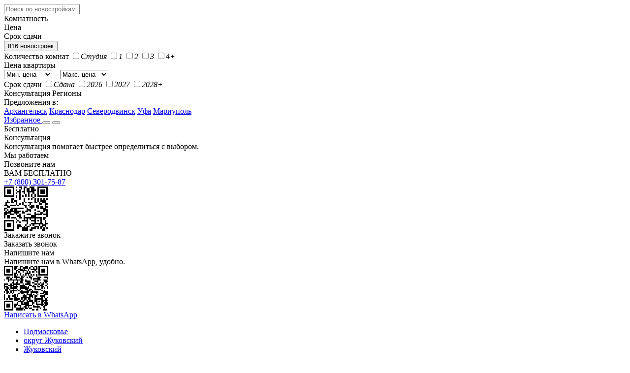

--- FILE ---
content_type: text/html; charset=UTF-8
request_url: https://mskguru.ru/novostroyki/567-v-mikrorajone-5a-zhukovskij
body_size: 47049
content:
<!DOCTYPE html> <html lang="ru-RU" dir="ltr" class="no-js" prefix="og: http://ogp.me/ns#"> <head> <meta charset="utf-8"> <meta http-equiv="X-UA-Compatible" content="IE=edge"> <title>ЖК &quot;В микрорайоне 5А&quot; в Жуковском от &quot;ЮИТ&quot;: отзывы, цены и планировки квартир, прочая информация о ЖК</title> <meta name="keywords" content='ЖК "В микрорайоне 5А" (Жуковский), ЖК "В микрорайоне 5А" (Жуковский) цены, ЖК "В микрорайоне 5А" (Жуковский) квартиры, ЖК "В микрорайоне 5А" (Жуковский) дата сдачи, ЖК "В микрорайоне 5А" (Жуковский) на карте' /> <meta name="description" content='Квартиры 🏠 в &quot;В микрорайоне 5А  (Жуковский)&quot; в Жуковском от ЮИТ Московии - цены и планировки. Посмотреть на карте ЖК &quot;В микрорайоне 5А&quot; (Жуковский) в Московской области' /> <meta name="HandheldFriendly" content="True"> <meta name="MobileOptimized" content="360"> <meta name="apple-mobile-web-app-capable" content="yes"> <meta name="viewport" content="target-densitydpi=device-dpi"> <meta name="viewport" content="width=device-width, minimum-scale=1.0, maximum-scale=1, user-scalable=no"> <meta name="format-detection" content="telephone=no"> <link rel="icon" href="https://mskguru.ru/favicon.svg" type="image/svg+xml"> <link rel="shortcut icon" href="https://mskguru.ru/favicon.svg" mce_href="https://mskguru.ru/favicon.svg" type="image/svg+xml"/> <meta name="msapplication-TileColor" content="#1464f6"> <meta name="theme-color" content="#ffffff"> <meta name="mailru-domain" content="GsxYGaWIK0yDGCoI" /> <link rel="preconnect" href="https://fonts.gstatic.com" crossorigin> <link rel="preload" as="style" href="https://fonts.googleapis.com/css2?family=Inter:wght@400;500;600;700&display=swap"> <link rel="stylesheet" media="print" onload="this.onload=null;this.removeAttribute('media');" href="https://fonts.googleapis.com/css2?family=Inter:wght@400;500;600;700&display=swap"> <noscript> <link rel="stylesheet" href="https://fonts.googleapis.com/css2?family=Inter:wght@400;500;600;700&display=swap"> </noscript> <link rel="stylesheet" href="https://mskguru.ru/css/v2/style.css?v=1.949"> <link rel="stylesheet" href="https://cdn.mskguru.ru/css/v2/msk.css?v=1.949" type="text/css" /> <link rel="canonical" href="https://mskguru.ru/novostroyki/567-v-mikrorajone-5a-zhukovskij" /> <script>(function(w,d,s,l,i){w[l]=w[l]||[];w[l].push({'gtm.start': new Date().getTime(),event:'gtm.js'});var f=d.getElementsByTagName(s)[0], j=d.createElement(s),dl=l!='dataLayer'?'&l='+l:'';j.async=true;j.src= 'https://www.googletagmanager.com/gtm.js?id='+i+dl;f.parentNode.insertBefore(j,f); })(window,document,'script','dataLayer','GTM-N9CTJ37');</script> <script type="text/javascript">
  		var base_url="https://mskguru.ru/";
  		var city_lat="55.751574";
  		var city_lng="37.617761";
  		var UploadDir = "https://cdn.mskguru.ru/uploads/";	
  		var ImageDir = "https://cdn.mskguru.ru/images";	
  		var gaUserId='';
 		
	</script> <script type = "application/ld+json">
		{
			"@context": "https://schema.org",
			"@type": "SaleEvent",
			"name": "🔔 Правдивые отзывы!",
			"description": "Квартиры 🏠 в &quot;В микрорайоне 5А  (Жуковский)&quot; в Жуковском от ЮИТ Московии - цены и планировки. Посмотреть на карте ЖК &quot;В микрорайоне 5А&quot; (Жуковский) в Московской области",
			"startDate": "2026-01-21T20:14:25+00:00",
			"endDate": "2026-02-04T20:14:25+00:00",
			"url": "https://mskguru.ru/novostroyki/567-v-mikrorajone-5a-zhukovskij",
			"location":
				{
					"@type": "Place",
					"@context": "http://schema.org",
					"name": "ЖК &quot;В микрорайоне 5А&quot; (Жуковский)",
					"address":
						{
							"@type": "PostalAddress",
							"@context": "http://schema.org",
							"streetAddress": "Москва",
							"addressLocality": "Москва",
							"addressRegion": "Москва"
						}
				},
			"performer":
			{
				"name": "ЖК &quot;В микрорайоне 5А&quot; (Жуковский)",
				"type": "Thing"
			},
			"organizer":
			{
				"name": "МскГуру",
				"type": "Thing",
				"url": "https://mskguru.ru"
			}
		}
		</script> <script type = "application/ld+json">
		{
			"@context": "https://schema.org",
			"@type": "SaleEvent",
			"name": "🔥 Вся база ЖК Москвы",
			"description": "Квартиры 🏠 в &quot;В микрорайоне 5А  (Жуковский)&quot; в Жуковском от ЮИТ Московии - цены и планировки. Посмотреть на карте ЖК &quot;В микрорайоне 5А&quot; (Жуковский) в Московской области",
			"startDate": "2026-01-21T20:14:25+00:00",
			"endDate": "2026-02-04T20:14:25+00:00",
			"url": "https://mskguru.ru/novostroyki/567-v-mikrorajone-5a-zhukovskij",
			"location":
				{
					"@type": "Place",
					"@context": "http://schema.org",
					"name": "ЖК &quot;В микрорайоне 5А&quot; (Жуковский)",
					"address":
						{
							"@type": "PostalAddress",
							"@context": "http://schema.org",
							"streetAddress": "Москва",
							"addressLocality": "Москва",
							"addressRegion": "Москва"
						}
				},
			"performer":
			{
				"name": "ЖК &quot;В микрорайоне 5А&quot; (Жуковский)",
				"type": "Thing"
			},
			"organizer":
			{
				"name": "МскГуру",
				"type": "Thing",
				"url": "https://mskguru.ru"
			}
		}
		</script> <script type = "application/ld+json">
		{
			"@context": "https://schema.org",
			"@type": "SaleEvent",
			"name": "🎁 Без комиссии!",
			"description": "Квартиры 🏠 в &quot;В микрорайоне 5А  (Жуковский)&quot; в Жуковском от ЮИТ Московии - цены и планировки. Посмотреть на карте ЖК &quot;В микрорайоне 5А&quot; (Жуковский) в Московской области",
			"startDate": "2026-01-21T20:14:25+00:00",
			"endDate": "2026-02-04T20:14:25+00:00",
			"url": "https://mskguru.ru/novostroyki/567-v-mikrorajone-5a-zhukovskij",
			"location":
				{
					"@type": "Place",
					"@context": "http://schema.org",
					"name": "ЖК &quot;В микрорайоне 5А&quot; (Жуковский)",
					"address":
						{
							"@type": "PostalAddress",
							"@context": "http://schema.org",
							"streetAddress": "Москва",
							"addressLocality": "Москва",
							"addressRegion": "Москва"
						}
				},
			"performer":
			{
				"name": "ЖК &quot;В микрорайоне 5А&quot; (Жуковский)",
				"type": "Thing"
			},
			"organizer":
			{
				"name": "МскГуру",
				"type": "Thing",
				"url": "https://mskguru.ru"
			}
		}
		</script> </head> <body class="build no_calls"> <header> <div class="page"> <a href="https://mskguru.ru/" class="logo"></a> <form id="filter_block" action="https://mskguru.ru/quick_search"> <div class="filter " data-filter="search"> <input type="text" id="name" name="" placeholder="Поиск по новостройкам" value=""> </div> <div class="filter" data-filter="rooms" placeholder="Комнатность">Комнатность</div> <div class="filter" data-filter="price" placeholder="Цена">Цена</div> <div class="filter" data-filter="terms" placeholder="Срок сдачи">Срок сдачи</div> <button>816 новостроек</button> <div id="filter_blocks_cnt"> <div class="filter_block" data-filter="rooms"> <label>Количество комнат</label> <span class="checkbox"> <label><input type="checkbox" value="Y" name="is_studio" ><i>Студия</i></label> <label><input type="checkbox" value="1" name="rooms[]" id="rooms1" ><i>1</i></label> <label><input type="checkbox" value="2" name="rooms[]" id="rooms2" ><i>2</i></label> <label><input type="checkbox" value="3" name="rooms[]" id="rooms3" ><i>3</i></label> <label><input type="checkbox" value="4" name="rooms[]" id="rooms4" ><i>4+</i></label> </span> </div> <div class="filter_block" data-filter="price"> <label>Цена квартиры</label> <div class="selects"> <select name="price_from"> <option value="">Мин. цена</option> <option value="1000000" >1 000 000 ₽</option> <option value="1500000" >1 500 000 ₽</option> <option value="2000000" >2 000 000 ₽</option> <option value="2500000" >2 500 000 ₽</option> <option value="3000000" >3 000 000 ₽</option> <option value="4000000" >4 000 000 ₽</option> <option value="5000000" >5 000 000 ₽</option> <option value="7000000" >7 000 000 ₽</option> <option value="10000000" >10 000 000 ₽</option> <option value="15000000" >15 000 000 ₽</option> <option value="20000000" >20 000 000 ₽</option> </select>
							–
							<select name="price_to"> <option value="">Макс. цена</option> <option value="1000000" >1 000 000 ₽</option> <option value="1500000" >1 500 000 ₽</option> <option value="2000000" >2 000 000 ₽</option> <option value="2500000" >2 500 000 ₽</option> <option value="3000000" >3 000 000 ₽</option> <option value="4000000" >4 000 000 ₽</option> <option value="5000000" >5 000 000 ₽</option> <option value="7000000" >7 000 000 ₽</option> <option value="10000000" >10 000 000 ₽</option> <option value="15000000" >15 000 000 ₽</option> <option value="20000000" >20 000 000 ₽</option> </select> </div> </div> <div class="filter_block" data-filter="terms"> <label>Срок сдачи</label> <span class="checkbox"> <label><input type="checkbox" value="done" name="yearsL[]" id="yearsdone" ><i>Сдана</i></label> <label><input type="checkbox" value="2026" name="yearsL[]" id="years1" ><i>2026</i></label> <label><input type="checkbox" value="2027" name="yearsL[]" id="years2" ><i>2027</i></label> <label><input type="checkbox" value="2028" name="yearsL[]" id="years3" ><i>2028+</i></label> </span> </div> </div> </form> <span class="consultation">Консультация</span> <span class="regions_button_container"> <span class="regions_button">
					Регионы
				</span> <div class="regions_button_popup"> <div class="regions_button_popup_title">Предложения в:</div> <a href="https://mskguru.ru/deals/archangelsk" class="regions_button_popup_item" rel="nofollow">Архангельск</a> <a href="https://mskguru.ru/deals/krasnodar" class="regions_button_popup_item" rel="nofollow">Краснодар</a> <a href="https://mskguru.ru/deals/severodvinsk" class="regions_button_popup_item" rel="nofollow">Северодвинск</a> <a href="https://mskguru.ru/deals/ufa" class="regions_button_popup_item" rel="nofollow">Уфа</a> <a href="https://mskguru.ru/deals/mariupol" class="regions_button_popup_item" rel="nofollow">Мариуполь</a> </div> </span> <a href="https://mskguru.ru/favorites" class="favorite  ">Избранное <span style="display:none">0</span></a> <button id="mobile_menu_btn"></button> <button id="mobile_filter_btn"></button> </div> </header> <main class="build shadow"> <div class="consultation-w"> <div class="consultation-w__col1"> <div class="consultation-w__row1">Бесплатно</div> <div class="consultation-w__row2">Консультация</div> <div class="consultation-w__row3">Консультация помогает быстрее определиться с выбором.</div> <div class="consultation-w__row4">Мы работаем</div> </div> <div class="consultation-w__col2"> <div class="consultation-w__row5">Позвоните нам</div> <div class="consultation-w__row6">ВАМ БЕСПЛАТНО</div> <a class="consultation-w__tel" href="tel:+7 (800) 301-75-87" target="_blank">+7 (800) 301-75-87</a> <div id="consultation-w__qr-tel"></div> <div class="consultation-w__row7">Закажите звонок</div> <div class="button callback consultation-w__row8" data-build="3578" onclick="ym(23329921,'reachGoal','show_callback');">Заказать звонок</div> </div> <div class="consultation-w__col3"> <div class="consultation-w__row9">Напишите нам</div> <div class="consultation-w__row10">Напишите нам в WhatsApp, удобно.</div> <div id="consultation-w__qrcode"></div> <a class="consultation-w__row11" href="https://wa.me/79697776328/" target="_blank" onclick="ym(23329921,'reachGoal','wa_consult')">Написать в WhatsApp</a> </div> </div> <div class="page "> <div class="content"> <ul class="breadcrumbs" itemscope itemtype="http://schema.org/BreadcrumbList"> <li itemprop="itemListElement" itemscope itemtype="http://schema.org/ListItem"> <a href="https://mskguru.ru/moskovskaya-oblast" itemprop="item"><span itemprop="name">Подмосковье</span></a> <meta itemprop="position" content="1" /> </li> <li itemprop="itemListElement" itemscope itemtype="http://schema.org/ListItem"><a href="https://mskguru.ru/rayon/okrug-zhukovskij" itemprop="item"><span itemprop="name">округ Жуковский</span></a><meta itemprop="position" content="2" /></li> <li itemprop="itemListElement" itemscope itemtype="http://schema.org/ListItem"><a href="https://mskguru.ru/location/zhukovskij" itemprop="item"><span itemprop="name">Жуковский</span></a><meta itemprop="position" content="3"/></li> </ul></div> <div class="content" itemscope="" itemtype="http://schema.org/Product"> <div class="flat_title_block"> <h1 class="flat_title" itemprop="name">ЖК "В микрорайоне 5А" (Жуковский)</h1> <div class="flat_price"> </div> <div class="flat_subtitle">
					    	Жуковский, ул. Баженова
	    		    		    </div> <div class="flat_pricem2"> </div> </div> <div id="build_image_block" class="n7"> <div class="main_photo"> <img loading="lazy" src="https://cdn.mskguru.ru/uploads/flats/3578/kvartry-v-v-mikrorajone-5a-zhukovskij-3355.jpg" alt="Квартиры в ЖК &quot;В микрорайоне 5А&quot; (Жуковский) в Московской области, округ Жуковский" title="Квартиры в ЖК &quot;В микрорайоне 5А&quot; (Жуковский) в Московской области, округ Жуковский" itemprop="image"> </div> <div class="other_photos"> <div class="map img_holder"><img loading="lazy" src="https://static-maps.yandex.ru/1.x/?ll=38.0849221990953,55.6041269035507&size=250,250&z=13&l=map" alt=""><span></span></div> <div><img loading="lazy" src="https://cdn.mskguru.ru/uploads/flats/3578/kvartry-v-v-mikrorajone-5a-zhukovskij-3356_m.jpg" alt=""></div> <div><img loading="lazy" src="https://cdn.mskguru.ru/uploads/flats/3578/kvartry-v-v-mikrorajone-5a-zhukovskij-3357_m.jpg" alt=""></div> <div class="photos img_holder"><img loading="lazy" src="https://cdn.mskguru.ru/uploads/flats/3578/kvartry-v-v-mikrorajone-5a-zhukovskij-3358_m.jpg" alt=""><span>+3 фото</span></div> </div> </div> <div class="flat_title_block mobile_block"> <div class="flat_price">Цена по запросу</div> <div class="flat_pricem2">Узнавайте по телефону</div> <a href="https://mskguru.ru/companies/64-juit-moskovija" class="company"> <img loading="lazy" src="https://cdn.mskguru.ru/uploads/company/yuit-moskoviya_l.jpg" alt="Компания 'ЮИТ Московия'"> </a> <div id="flat_sold">Все квартиры распроданы</div> <a href="#" class="call ag_phone_cont ag_phone_r ag_get_phone" onclick="ym(23329921,'reachGoal','show_phone');"> <b>Позвонить</b> <em></em> </a> <div class="button button_wa" onclick="ym(23329921,'reachGoal','show_whatsapp');">
			Написать
			<svg data-name="Social Media Icons" id="Social_Media_Icons" viewBox="0 0 512 512" xmlns="http://www.w3.org/2000/svg" style="width: 22px;height: 22px;vertical-align: middle;margin-left: 5px;"><defs><style>.cls-1{fill:#009eeb;}</style></defs><path class="cls-1" d="M477,43.86,13.32,223.29a5.86,5.86,0,0,0-.8.38c-3.76,2.13-30,18.18,7,32.57l.38.14,110.41,35.67a6.08,6.08,0,0,0,5.09-.62L409.25,120.57a6,6,0,0,1,2.2-.83c3.81-.63,14.78-1.81,7.84,7-7.85,10-194.9,177.62-215.66,196.21a6.3,6.3,0,0,0-2.07,4.17l-9.06,108a7.08,7.08,0,0,0,2.83,5.67,6.88,6.88,0,0,0,8.17-.62l65.6-58.63a6.09,6.09,0,0,1,7.63-.39l114.45,83.1.37.25c2.77,1.71,32.69,19.12,41.33-19.76l79-375.65c.11-1.19,1.18-14.27-8.17-22-9.82-8.08-23.72-4-25.81-3.56A6,6,0,0,0,477,43.86Z" id="Telegram"></path></svg> <i></i> </div> <div id="mobile_telegram-wa_popup"> <a href="#" class="telegram-wa_popup_item" id="mobile_telegram_popup_item">Написать Telegram</a> <br> <a href="#" class="telegram-wa_popup_item" id="mobile_wa_popup_item">Написать WhatsApp</a> </div> <div class="disclaimer"></div> </div> <div class="fixed_menu"> <div class="fixed_menu_inner"> <a href="#build_characteristics" class="fixed_menu_item">Характеристики</a> <a href="#comments_block" class="fixed_menu_item">Отзывы </a> <a href="#build_pm" class="fixed_menu_item">Плюсы и минусы</a> <a href="#build_map" class="fixed_menu_item">На карте</a> <a href="#build_process" class="fixed_menu_item">Ход строительства</a> </div> </div> <div class="flat_page"> <div class="flat_content_part"> <div id="build_characteristics"> <h2>Характеристики</h2> <table id="characteristics"><tr class="queue"><td>Срок сдачи</td><td>Готовые							
						</td></tr> <tr class="decor"> <td>Отделка</td><td>

																																			Черновая
							
						</td></tr> <tr class="storey"> <td>Количество этажей</td><td>
							от 7 до 17						</td></tr> <tr class="build_type"> <td>Тип дома</td><td>
							Кирпич-монолит
						</td></tr> <tr class="flats_count"> <td>Квартир</td><td>
							391 
						</td></tr> <tr class="level"> <td>Класс жилья</td><td>

						Эконом
						
					</td></tr> <tr class="contract"> <td>Тип договора</td><td>

						214 ФЗ
						
					</td></tr> </table> </div> <h2>Описание</h2> <div class="build_description" itemprop="description"> <p>Компания "ЮИТ Московия" построила в микрорайоне 5а города Жуковский масштабный комплекс, в состав которого входят кирпично-монолитные дома, объекты социальной инфраструктуры и несколько подземных парковок.</p><h4>Описание новостроек</h4><p>Двух-, трех- и четырехсекционные дома в микрорайоне 5А в г. Жуковский возведены по индивидуальным проектам. Начиная со второго этажа, в зданиях расположены квартиры метражом от 38,46 кв.м. до 94,57 кв.м. и высотой потолка 2,72 м. Внутренняя отделка в жилых помещения не предусмотрена, но проводится ряд работ:<br><a href='#' class='more'>Читать далее</a></p><div class='text_h'><ul> <li>выполнены межкомнатные перегородки;</li> <li>проведено остекление окон двухкамерными стеклопакетами и балконов алюминиевым анодированным профилем;</li> <li>устанавлены металлические входные двери;</li> <li>гидроизоляция пола в санузлах;</li> <li>электромонтажные работы с установкой розеток и выключателей;</li> <li>все остальные коммуникации подведены к квартирам (разводка до стояка).</li></ul><p>В каждом подъезде монтируются лифты грузоподьемностью 500 кг и/или 1000 кг. Секции оснащены мусоропроводами. Входные группы оборудованы пандусами для маломобильных групп населения. Первый этаж каждого дома – нежилой, с коммерческими помещениями свободного предназначения.</p><h4>Инфраструктура</h4><p>В жилом комплексе предусмотрено развитие собственной инфраструктуры:</p><ul> <li>подземные парковки на 200 и 79 м/м;</li> <li>детский сад;</li> <li>торгово-социальные учреждения на первом этаже;</li> <li>игровой комплекс с каруселями, песочницами;</li> <li>спортивные площадки с турниками, теннисными столами, баскетбольным полем и пр.;</li> <li>зоны отдыха со скамейками;</li> <li>зеленые зоны;</li> <li>гостевые парковки.</li></ul><p>В микрорайоне уже существуют 4 общеобразовательные школы, музыкальная студия, торговый центр "Океан", супермаркеты "Атак", "Дикси", "Перекресток", детсад, аптеки, кафе, 2 поликлиники, детский досуговый центр.</p><p>Транспортная доступность обеспечивается Новорязанским шоссе, по которому через 21 км можно выехать на МКАД. В 200 м находится остановка общественного транспорта. В 25 минутах автобусом расположена ж/д станция "Ильинская".</p></p></div> </div> <div id="build_opinion"> <h2>Наше мнение</h2> <p>Дома в микрорайоне 5 А города Жуковский относятся к эконом-классу. Подобное жилье, расположенное недалеко от столицы, всегда пользовалось спросом. Не исключение и данный комплекс. Тем более, здесь продумана собственная инфраструктура, а планировки квартир отличаются эргономичностью.</p> <div id="b_rating" itemprop="aggregateRating" itemscope="" itemtype="http://schema.org/AggregateRating"> <ul> <li><i>3/5</i>транспорт</li> <li><i>3/5</i>экология</li> <li><i>4/5</i>инфраструктура</li> <li><i>4/5</i>цена/качество</li> </ul> <meta itemprop="ratingValue" content="3.5"/> <meta itemprop="reviewCount" content="1"/> </div> </div> <div class="map_block" id="build_map"> <h2>Расположение</h2> <p class="h_subtitle">
																		Подмосковье,
																						Жуковский, 																Жуковский, ул. Баженова
					
				</p> <div id="map_cnt" class="build"> <a name="Map"></a> <div id="MapY"></div> </div> </div> </div> <div class="flat_right_col"> <div id="flat_sold">Все квартиры распроданые</div> <a href="https://mskguru.ru/companies/64-juit-moskovija" class="company"> <img loading="lazy" src="https://cdn.mskguru.ru/uploads/company/yuit-moskoviya.jpg" alt="Компания 'ЮИТ Московия'"> <span>ЮИТ Московия</span> <p>10 сдано · 1 строится</p> </a> <a href="#" class="call ag_phone_cont ag_phone_r ag_get_phone" onclick="ym(23329921,'reachGoal','show_phone');"> <b>Позвонить нажмите</b> <em></em> </a> <div id="qrcode_tel" class="qrcode"> <span>Наведите камеру телефона на код, чтобы быстро набрать номер</span> </div> <a href="#" class="button callback" data-build="3578" onclick="ym(23329921,'reachGoal','show_callback');">Заказать звонок</a> <a href="#" class="button button_wa" onclick="ym(23329921,'reachGoal','show_whatsapp');">
				Написать
				<svg data-name="Social Media Icons" id="Social_Media_Icons" viewBox="0 0 512 512" xmlns="http://www.w3.org/2000/svg" style="width: 22px;height: 22px;vertical-align: middle;margin-right: 5px;"><defs><style>.cls-1{fill:#009eeb;}</style></defs><path class="cls-1" d="M477,43.86,13.32,223.29a5.86,5.86,0,0,0-.8.38c-3.76,2.13-30,18.18,7,32.57l.38.14,110.41,35.67a6.08,6.08,0,0,0,5.09-.62L409.25,120.57a6,6,0,0,1,2.2-.83c3.81-.63,14.78-1.81,7.84,7-7.85,10-194.9,177.62-215.66,196.21a6.3,6.3,0,0,0-2.07,4.17l-9.06,108a7.08,7.08,0,0,0,2.83,5.67,6.88,6.88,0,0,0,8.17-.62l65.6-58.63a6.09,6.09,0,0,1,7.63-.39l114.45,83.1.37.25c2.77,1.71,32.69,19.12,41.33-19.76l79-375.65c.11-1.19,1.18-14.27-8.17-22-9.82-8.08-23.72-4-25.81-3.56A6,6,0,0,0,477,43.86Z" id="Telegram"></path></svg> <i></i> </a> <div id="telegram-wa_popup"> <div class="telegram-wa_popup_item" id="telegram_popup_item">Написать Telegram</div> <div class="telegram-wa_popup_item" id="wa_popup_item">Написать WhatsApp</div> </div> <div id="qrcode_wa" class="qrcode"> <span>Наведите камеру телефона на код, чтобы быстро набрать номер WhatsApp</span> </div> <div id="qrcode_telegram" class="qrcode"> <span>Наведите камеру телефона на код, чтобы быстро набрать номер Telegram</span> </div> <div class="disclaimer"></div> <div class="trs_block trs_build_right"> <div class="trs_cnt"> </div> <a href="https://mskguru.ru/deals" class="w_button">Показать все спецпредложения</a> </div> </div> </div> <div class="content build_blocks"> <div id="build_process"> <a href="https://mskguru.ru/novostroyki/567-v-mikrorajone-5a-zhukovskij/photos"><h2>Ход строительства</h2></a> <p class="h_subtitle">32 фотографии от 24 Января 2016 года</p> <div id="build_process_block"> <div id="build_process"> <div class="arrow-left"></div> <div class="arrow-right"></div> <div class="slider_block_cnt"> <div id="build_process_cnt" class="slider_block"> <div class="build_process_month" data-month="2016-01"> <div> <img loading="lazy" src="https://cdn.mskguru.ru/uploads/process/3578/v-mikrorajone-5a-zhukovskij-foto-01-2016-1453665131.7987__l.jpg" alt=""> </div> <span>Январь 2016</span> <i>4 фото</i> </div> <div class="build_process_month" data-month="2015-11"> <div> <img loading="lazy" src="https://cdn.mskguru.ru/uploads/process/3578/v-mikrorajone-5a-zhukovskij-foto-11-2015-1448314227.7245__l.jpg" alt=""> </div> <span>Ноябрь 2015</span> <i>6 фото</i> </div> <div class="build_process_month" data-month="2015-05"> <div> <img loading="lazy" src="https://cdn.mskguru.ru/uploads/process/3578/v-mikrorajone-5a-zhukovskij-foto-05-2015-1432490771,9142_l.jpg" alt=""> </div> <span>Май 2015</span> <i>5 фото</i> </div> <div class="build_process_month" data-month="2014-08"> <div> <img loading="lazy" src="https://cdn.mskguru.ru/uploads/process/3578/v-mikrorajone-5a-zhukovskij-foto-08-2014-14580_l.jpg" alt=""> </div> <span>Август 2014</span> <i>10 фото</i> </div> <div class="build_process_month" data-month="2014-06"> <div> <img loading="lazy" src="https://cdn.mskguru.ru/uploads/process/3578/v-mikrorajone-5a-zhukovskij-foto-06-2014-9936_l.jpg" alt=""> </div> <span>Июнь 2014</span> <i>7 фото</i> </div> </div> </div> </div> </div> </div> <div id="build_pm"> <a href="https://mskguru.ru/novostroyki/567-v-mikrorajone-5a-zhukovskij/opinions"><h2>Что думают люди о ЖК?</h2></a> <p class="h_subtitle">5 преимуществ и 3 недостатка</p> <div id="pm_block"> <div class="gradient_tabs"> <div class="queue_list"> <div data-type="ALL" class='active'>Любые</div> <div data-type="P">Плюсы</div> <div data-type="M">Минусы</div> </div> </div> <div class="pm_tab active" id="pm_tab_all" data-offset="1000"> <div class="arrow-left"></div> <div class="arrow-right text" data-cnt="5" data-type="" >+5</div> <div class="slider_block_cnt"> <div class="pm_list slider_block" id="pm_list_all"> <div class="build_pm" data-type="M"> <p class="user user_e">
		Редактор		<span class="time">11 лет назад</span> </p> <p class="text text_big">"Рядом кладбище, что портит виды из окон."</p> <div class="vote" data-id="20246"> <i class="plus ">2</i> <i class="minus ">2</i> </div> </div> <div class="build_pm" data-type="P"> <p class="user user_e">
		Редактор		<span class="time">11 лет назад</span> </p> <p class="text text_big">"Предусмотрено несколько подземных парковок."</p> <div class="vote" data-id="20241"> <i class="plus ">1</i> <i class="minus ">2</i> </div> </div> <div class="build_pm" data-type="P"> <p class="user user_e">
		Редактор		<span class="time">11 лет назад</span> </p> <p class="text text_big">"В состав комплекса входит детский сад."</p> <div class="vote" data-id="20242"> <i class="plus ">1</i> <i class="minus ">2</i> </div> </div> <div class="build_pm" data-type="P"> <p class="user user_e">
		Редактор		<span class="time">11 лет назад</span> </p> <p class="text text_big">"Лоджии будут остеклены."</p> <div class="vote" data-id="20244"> <i class="plus ">1</i> <i class="minus ">2</i> </div> </div> <div class="arrow-right text" data-type="">+5</div> </div> </div> </div> <div class="pm_tab"> <div class="arrow-left"></div> <div class="arrow-right text" data-cnt="1" data-type="P" >+1</div> <div class="slider_block_cnt"> <div class="pm_list slider_block" id="pm_list_p"> <div class="arrow-right text" data-type="P">+1</div> </div> </div> </div> <div class="pm_tab"> <div class="arrow-left"></div> <div class="arrow-right text" data-cnt="0" data-type="M" style="display:none">+-1</div> <div class="slider_block_cnt"> <div class="pm_list slider_block" id="pm_list_m"> </div> </div> </div> <button id="pm_add" class="button_w">Добавить плюс или минус</button> </div> </div> <div id="comments_block" > <h3>Добавить отзыв</h3> <form name="" action="https://mskguru.ru/main/add_comment" method="post" class="c_form " id="new_comment"> <input type="text" name="name" id="name" value="" placeholder="Введите ваше имя" maxlength="30"> <textarea name="text" id="text" placeholder="Напишите комментарий" ></textarea> <ul class="images"></ul> <div class="comment_btn_hold"> <div class="comment_btn_cnt"> <div class="upload_btn"></div> <button onclick="$(this).hide(); $('#new_comment').submit(); $(this).show(); return false;">Отправить</button> </div> </div> <input type="hidden" name="item_id" value="3578"> <input type="hidden" name="type" value="F"> <input type="hidden" name="nmode" value="true"> </form> </div> <div id="comment_images_modal" class="single_photo_block"> <div class="spinner"><div class="spinner_u"><div class="ripple"></div></div></div> <a href="#" class="close"></a> <img src=""> <span></span> <div class="gallery-left"></div> <div class="gallery-right"></div> </div> <div class="build_share"> <span>Рассказать друзьям о комплексе</span> <a href="#" data-type="vk" class="vk">Поделиться<u></u></a> </div> <a href="https://t.me/+ZM0cb763YXNiNzMy" target="_blank" class="telegram"> <span>Наш Telegram</span> <svg width="24" height="24" viewBox="0 0 24 24" fill="none" xmlns="http://www.w3.org/2000/svg" xmlns:xlink="http://www.w3.org/1999/xlink" style="
    vertical-align: middle;
"> <rect width="24" height="24" fill="url(#pattern0)"></rect> <defs> <pattern id="pattern0" patternContentUnits="objectBoundingBox" width="1" height="1"> <use xlink:href="#image0_3653_2820" transform="scale(0.00195312)"></use> </pattern> <image id="image0_3653_2820" width="512" height="512" xlink:href="[data-uri]"></image> </defs> </svg> </a> </div> </div> <div id="media_modal_block" class="modal_block modal_block_build"> <a href="#" class="close"></a> <div class="photo_modal_head"> <div class="active" rel="photo">Фото</div> <div rel="map">Карта</div> </div> <div class="media_tab active" rel="photo"> <ul class="gallery"> <li><img loading="lazy" src="" data-src="https://cdn.mskguru.ru/uploads/flats/3578/kvartry-v-v-mikrorajone-5a-zhukovskij-3355.jpg" alt="ЖК &quot;В микрорайоне 5А&quot; (Жуковский) - фото 1"> </li><li><img loading="lazy" src="" data-src="https://cdn.mskguru.ru/uploads/flats/3578/kvartry-v-v-mikrorajone-5a-zhukovskij-3356.jpg" alt="ЖК &quot;В микрорайоне 5А&quot; (Жуковский) - фото 2"> </li><li><img loading="lazy" src="" data-src="https://cdn.mskguru.ru/uploads/flats/3578/kvartry-v-v-mikrorajone-5a-zhukovskij-3357.jpg" alt="ЖК &quot;В микрорайоне 5А&quot; (Жуковский) - фото 3"> </li><li><img loading="lazy" src="" data-src="https://cdn.mskguru.ru/uploads/flats/3578/kvartry-v-v-mikrorajone-5a-zhukovskij-3358.jpg" alt="ЖК &quot;В микрорайоне 5А&quot; (Жуковский) - фото 4"> </li><li><img loading="lazy" src="" data-src="https://cdn.mskguru.ru/uploads/flats/3578/kvartry-v-v-mikrorajone-5a-zhukovskij-3359.jpg" alt="ЖК &quot;В микрорайоне 5А&quot; (Жуковский) - фото 5"> </li><li><img loading="lazy" src="" data-src="https://cdn.mskguru.ru/uploads/flats/3578/kvartry-v-v-mikrorajone-5a-zhukovskij-3360.jpg" alt="ЖК &quot;В микрорайоне 5А&quot; (Жуковский) - фото 6"> </li><li><img loading="lazy" src="" data-src="https://cdn.mskguru.ru/uploads/flats/3578/kvartry-v-v-mikrorajone-5a-zhukovskij-3361.jpg" alt="ЖК &quot;В микрорайоне 5А&quot; (Жуковский) - фото 7"> </li> </ul> </div> <div class="media_tab" rel="map"> </div> </div> <div id="process_modal_block" class="modal_block modal_block_build"> <a href="#" class="close"></a> <div class="photo_modal_head"> </div> <div id="process_cnt_modal"> </div> </div> <div id="gallery_modal_block" class="single_photo_block"> <a href="#" class="close"></a> <span></span> <div class="gal_cnt"></div> <div class="gallery-left"></div> <div class="gallery-right"></div> </div> <div id="process_photo_modal_block" class="single_photo_block"> <div class="spinner"><div class="spinner_u"><div class="ripple"></div></div></div> <a href="#" class="close"></a> <span></span> <div class="gal_cnt"></div> <div class="gallery-left"></div> <div class="gallery-right"></div> </div> <div id="pm_modal_block" class="modal_block modal_block_build"> <a href="#" class="close"></a> <div class="photo_modal_head"> <div class='active' data-type=''>Все</div> <div data-type='P'>Плюсы</div> <div data-type='M'>Минусы</div> </div> <div id="pm_cnt_modal" class="pm_list"> </div> </div> <form id="pm_add_block" class="modal_block" method="post" action=""> <a href="#" class="close"></a> <b>Что хотите добавить?</b> <div class="form_radios"> <label><input type="radio" name="type" value="P" checked> Плюс</label> <label><input type="radio" name="type" value="M"> Минус</label> </div> <textarea name="plus" id="plus" class="default-value" placeholder="Написать преимущество"></textarea> <button type="submit" onclick="$(this).hide(); $('#pm_add_block').submit(); $(this).show(); return false;">Добавить</button><button type="button" class="close">Отменить</button> </form> <div id="pmi_photo_modal_block"> <a href="#" class="close"></a> <div id="pmi_cnt" class="pm_list"></div> </div> <div id="discount_modal_block" class="modal_block"> <a href="#" class="close"></a> <div id="discount_cnt"></div> <a href="#" class="call ag_phone_cont ag_phone_r ag_get_phone" onclick="ym(23329921,'reachGoal','show_phone');"> <b>Показать телефон</b> <em></em> </a> </div> <div id="view_register" class="phone_block"> <p class="title">Запись на просмотр</p> <p>Выберите удобную дату и время для встречи в офисе застройщика.</p> <label>Имя и фамилия</label> <input type="text" id="view_register_name" name="view_register_name" value="" placeholder="Сергей Иванов"> <label>Номер телефона</label> <input type="text" id="view_register_phoneno" name="view_register_phoneno" value="" placeholder="+7 (123) 456-78-90" value="+7 " inputmode="numeric"> <div class="col"> <label>Дата:</label> <select name="date" id="view_register_date"> <option value="2026-01-22">Завтра</option> <option value="2026-01-23">23.01.2026</option> <option value="2026-01-24">24.01.2026</option> <option value="2026-01-25">25.01.2026</option> </select> </div><div class="col"> <label>Время:</label> <select name="time" id="view_register_time"> <option value="9-12">9:00 – 12:00</option> <option value="12-16">12:00 – 16:00</option> <option value="16-19">16:00 – 19:00</option> </select> </div> <button type="button" class="button">Записаться на просмотр</button> <p class="note">Это бесплатно. Отмена в любое время.</p> </div> <div id="view_register-confirm" class="advanced_flat_view-success phone_block"> <p class="title">Вы записаны на просмотр</p> <p>На <b></b>.<br>Мы позвоним для подтверждения.</p> <button type="button" class="button">Готово</button> </div> <div id="advanced_flat_view-data-callback" class="advanced_flat_view_dataform phone_block"> <p class="title">Заказ звонка</p> <p>Оставьте свой номер телефона<br>и мы перезвоним:</p> <div> <input type="text" id="callback_phoneno" name="callback_phoneno" value="+7 (___) ___-__-__" inputmode="numeric"> </div> <button type="button" class="button" onclick="ym(23329921,'reachGoal','show_callback_on');">Заказать обратный звонок</button> <div class="modal-soglasie-pd"><input id="advanced_flat_view-data-callback-checkbox" type="checkbox" checked="">Я даю <a href="https://mskguru.ru/legal/personal-data">согласие</a> на обработку моих персональных данных в соответствии с <a href="https://mskguru.ru/legal/confidential">Политикой конфиденциальности</a></div> <div class="modal-soglasie-reklama" style=""><input id="advanced_flat_view-data-callback-checkbox-reklama" type="checkbox" checked="">Я даю <a href="https://cdn.mskguru.ru/legal/advertising">согласие</a> на получение рекламы, новостей, информационных рассылок</div> </div> <div id="advanced_flat_view-data-callback_answer" class="phone_block"> <div class="cnt"> <p class="title">Звонок заказан</p> <p>Ожидайте, перезвоним в ближайшее<br>время на номер <span></span></p> <button type="button" class="button">Готово</button> </div> </div> <div id="wa_window" class=""> <svg width="160" height="160" viewBox="0 0 160 160" fill="none" xmlns="http://www.w3.org/2000/svg"> <circle cx="80" cy="80" r="80" fill="#007882"/> <path d="M62.9581 120.238V43.8403H87.3541C97.1981 43.8403 104.367 45.8376 108.861 49.8323C113.426 53.8269 115.709 59.3196 115.709 66.3103C115.709 70.4476 114.782 74.3353 112.927 77.9733C111.072 81.6113 107.969 84.5359 103.618 86.7473C99.3381 88.9586 93.4888 90.0643 86.0701 90.0643H79.1151V120.238H62.9581ZM54.3981 108.789V98.4103H95.5931V108.789H54.3981ZM54.3981 90.0643V76.7963H85.7491V90.0643H54.3981ZM84.4651 76.7963C87.5325 76.7963 90.1718 76.4753 92.3831 75.8333C94.5945 75.1199 96.3065 74.0143 97.5191 72.5163C98.7318 71.0183 99.3381 69.1279 99.3381 66.8453C99.3381 63.5639 98.3038 61.1386 96.2351 59.5693C94.1665 57.9286 90.9208 57.1083 86.4981 57.1083H79.1151V76.7963H84.4651Z" fill="white"/> </svg> <div class="wa_window_text">
		Получите список банков с предлагаемыми ставками для ознакомления по WhatsApp
	</div> <div id="qrcode_wa_modal" class="qrcode"> <span>Наведите камеру телефона на код, чтобы быстро набрать номер WhatsApp</span> </div> <div class="wa_window_button">
		Прислать ставки на WhatsApp
	</div> <div class="wa_window_text_bottom">
		*Нажимая кнопку вы соглашаетесь с обработкой персональных данных в соответствии с политикой сайта, на момент отправки ставки могут отличаться, информация предоставляется для ознакомления
	</div> </div> <div id="call_toolbar" class="call_toolbar"> <a href="#" class="call ag_phone_cont ag_phone_r ag_get_phone" onclick="ym(23329921,'reachGoal','show_phone');"> <b>Позвонить</b> </a> <a href="#" class="button callback" data-build="3578" onclick="ym(23329921,'reachGoal','show_callback');">Заказать звонок</a> </div> </div> <div class="bottom_block"> <div class="page"> <h2>Похожие новостройки</h2> <div class="similar_builds_block"> <div class="arrow-left"></div> <div class="arrow-right"></div> <div class="similar_builds build slider_block_cnt"> <div class="similar_builds_cnt slider_block swipe"> <div > <a href="https://mskguru.ru/novostroyki/202-tribeca-apartments" class="similar_build  "> <div class="img img_holder"> <span class="m">У метро</span> <img loading="lazy" src="https://cdn.mskguru.ru/uploads/flats/3220/kvartry-v-tribeca-apartments-1516097023.1351__l.jpg" alt="ЖК &quot;Tribeca Apartments&quot; " itemprop="contentUrl" class="img" > </div> <p class="t" >ЖК &quot;Tribeca Apartments&quot;</p> <p class="i">
					Сдана,&nbsp;бизнес,&nbsp;чистовая				</p> <p class="a"> <i class="metro_line_icon" style="background-color:#3177B9"></i> <span>Бауманская – 0.8 км</span> </p> <div class="info"> <div> <p class="fp">Цены по запросу</p> <p>Узнавайте по телефону</p> </div> </div> </a> </div> <div > <a href="https://mskguru.ru/novostroyki/588-tweed-park" class="similar_build  "> <div class="img img_holder"> <img loading="lazy" src="https://cdn.mskguru.ru/uploads/flats/3598/kvartry-v-tweed-park-1552600117.8649__l.jpg" alt="ЖК &quot;Tweed Park&quot; " itemprop="contentUrl" class="img" > </div> <p class="t" >ЖК &quot;Tweed Park&quot;</p> <p class="i">
					Сдана,&nbsp;элит,&nbsp;предчистовая				</p> <p class="a"> <i class="metro_line_icon" style="background-color:#C93732"></i> <span>Балтийская – 1.5 км</span> </p> <div class="info"> <div> <p class="fp">Цены по запросу</p> <p>Узнавайте по телефону</p> </div> </div> </a> </div> <div > <a href="https://mskguru.ru/novostroyki/540-admiral-waterhouse" class="similar_build  "> <div class="img img_holder"> <img loading="lazy" src="https://cdn.mskguru.ru/uploads/flats/3552/kvartry-v-admiral-waterhouse-1573119877.3085_l.jpg" alt="ЖК &quot;Admiral Waterhouse&quot;  " itemprop="contentUrl" class="img" > </div> <p class="t" >ЖК &quot;Admiral Waterhouse&quot;</p> <p class="i">
					Сдана,&nbsp;бизнес,&nbsp;чистовая				</p> <p class="a"> <span>Грибки, ул. Адмиральская, 1, округ Мытищи</span> </p> <div class="info"> <div> <p class="fp">Цены по запросу</p> <p>Узнавайте по телефону</p> </div> </div> </a> </div> <div > <a href="https://mskguru.ru/novostroyki/475-bashnja-federatsija" class="similar_build  "> <div class="img img_holder"> <span class="m">У метро</span> <img loading="lazy" src="https://cdn.mskguru.ru/uploads/flats/3488/kvartry-v-bashnja-federatsija-1554370445.7445__l.jpg" alt="ЖК &quot;Башня Федерация&quot; " itemprop="contentUrl" class="img" > </div> <p class="t" >ЖК &quot;Башня Федерация&quot;</p> <p class="i">
					Сдана,&nbsp;элит,&nbsp;черновая				</p> <p class="a"> <i class="metro_line_icon" style="background-color:#58BDF1"></i> <span>Деловой центр – 0.2 км</span> </p> <div class="info"> <div> <p class="fp">Цены по запросу</p> <p>Узнавайте по телефону</p> </div> </div> </a> </div> <div > <a href="https://mskguru.ru/novostroyki/729-dom-na-krasina" class="similar_build  "> <div class="img img_holder"> <span class="m">У метро</span> <img loading="lazy" src="https://cdn.mskguru.ru/uploads/flats/3737/kvartry-v-dom-na-krasina-1482499451.0349__l.jpg" alt="ЖК &quot;Дом на Красина&quot;" itemprop="contentUrl" class="img" > </div> <p class="t" >ЖК &quot;Дом на Красина&quot;</p> <p class="i">
					Сдана,&nbsp;бизнес,&nbsp;чистовая				</p> <p class="a"> <i class="metro_line_icon" style="background-color:#69B76A"></i> <span>Маяковская – 1.2 км</span> </p> <div class="info"> <div> <p class="fp">Цены по запросу</p> <p>Узнавайте по телефону</p> </div> </div> </a> </div> <div > <a href="https://mskguru.ru/novostroyki/464-mikrorajon-solnechnyj" class="similar_build  "> <div class="img img_holder"> <img loading="lazy" src="https://cdn.mskguru.ru/uploads/flats/3478/kvartry-v-mikrorajon-solnechnyj-1576753734.5662_l.jpg" alt="ЖК &quot;Солнечный&quot;  " itemprop="contentUrl" class="img" > </div> <p class="t" >ЖК &quot;Солнечный&quot;</p> <p class="i">
					Сдана,&nbsp;комфорт,&nbsp;черновая				</p> <p class="a"> <span>Троицкий бульв., 2, ТАО</span> </p> <div class="info"> <div> <p class="fp">Цены по запросу</p> <p>Узнавайте по телефону</p> </div> </div> </a> </div> <div > <a href="https://mskguru.ru/novostroyki/431-mon-cher" class="similar_build  "> <div class="img img_holder"> <span class="m">У метро</span> <img loading="lazy" src="https://cdn.mskguru.ru/uploads/flats/3445/kvartry-v-mon-cher-1577706727.0198_l.jpg" alt="ЖК &quot;Mon Cher&quot;  " itemprop="contentUrl" class="img" > </div> <p class="t" >ЖК &quot;Mon Cher&quot;</p> <p class="i">
					Сдана,&nbsp;элит,&nbsp;черновая				</p> <p class="a"> <i class="metro_line_icon" style="background-color:#A1A2A4"></i> <span>Полянка – 0.3 км</span> </p> <div class="info"> <div> <p class="fp">Цены по запросу</p> <p>Узнавайте по телефону</p> </div> </div> </a> </div> <div > <a href="https://mskguru.ru/novostroyki/361-oko" class="similar_build  "> <div class="img img_holder"> <span class="m">У метро</span> <img loading="lazy" src="https://cdn.mskguru.ru/uploads/flats/3375/kvartry-v-oko-1514379149.0706__l.jpg" alt="Апартаменты &quot;ОКО&quot;" itemprop="contentUrl" class="img" > </div> <p class="t" >Апартаменты &quot;ОКО&quot;</p> <p class="i">
					Сдана,&nbsp;элит,&nbsp;чистовая				</p> <p class="a"> <i class="metro_line_icon" style="background-color:#58BDF1"></i> <span>Международная – 0.4 км</span> </p> <div class="info"> <div> <p class="fp">Цены по запросу</p> <p>Узнавайте по телефону</p> </div> </div> </a> </div> <div > <a href="https://mskguru.ru/novostroyki/213-skolkovo-park" class="similar_build  "> <div class="img img_holder"> <img loading="lazy" src="https://cdn.mskguru.ru/uploads/flats/3230/kvartry-v-skolkovo-park-1576226889.8873_l.jpg" alt="ЖК &quot;Сколково-Парк&quot;" itemprop="contentUrl" class="img" > </div> <p class="t" >ЖК &quot;Сколково-Парк&quot;</p> <p class="i">
					Сдана,&nbsp;бизнес,&nbsp;чистовая				</p> <p class="a"> <span>ул. Весенняя вл. 2, Одинцовский округ</span> </p> <div class="info"> <div> <p class="fp">Цены по запросу</p> <p>Узнавайте по телефону</p> </div> </div> </a> </div> <div > <a href="https://mskguru.ru/novostroyki/474-turandot-residences" class="similar_build  "> <div class="img img_holder"> <span class="m">У метро</span> <img loading="lazy" src="https://cdn.mskguru.ru/uploads/flats/3487/kvartry-v-turandot-residences-1534241882.6878__l.jpg" alt="ЖК &quot;Turandot Residences&quot;  " itemprop="contentUrl" class="img" > </div> <p class="t" >ЖК &quot;Turandot Residences&quot;</p> <p class="i">
					Сдана,&nbsp;элит,&nbsp;предчистовая				</p> <p class="a"> <i class="metro_line_icon" style="background-color:#3177B9"></i> <span>Смоленская – 0.7 км</span> </p> <div class="info"> <div> <p class="fp">141 680 000 – 243 945 000 ₽</p> <p>1 100 000 – 1 350 000 ₽/м²</p> </div> </div> </a> </div> </div> </div> </div> </div> <div class="page trs_block"> <h3>Спецпредложения</h3> <div class="trs_parent_cnt"> <div class="arrow-left"></div> <div class="arrow-right"></div> <div class="slider_block_cnt"> <div class="slider_block trs_cnt swipe"> </div> </div> </div> <a href="https://mskguru.ru/deals" class="w_button">Показать все спецпредложения</a> </div> </div> </main> <footer> <div class="page"> <span class="copyright">© 2026 MskGuru.ru <span>– Новостройки Москвы и области</span></span> <div class="footer_links"> <a href="https://mskguru.ru/contact">Контакты</a> · <a href="https://mskguru.ru/legal">Правовые документы</a> · <a href="https://mskguru.ru/companies">Строительные компании</a> · <a href="https://mskguru.ru/rabota">Работа</a> </div> </div> </footer> <script type="text/javascript" src="https://cdn.mskguru.ru/script/jquery-1.9.1.min.js"></script> <script type="text/javascript" src="https://cdn.mskguru.ru/script/jquery-migrate-1.1.1.min.js"></script> <script type="text/javascript" src="https://cdn.mskguru.ru/script/jquery/js/jquery-ui-1.8.22.custom.min.js"></script> <script type="text/javascript" src="https://cdn.mskguru.ru/script/jquery.ui.touch-punch.min.js"></script> <script type="text/javascript" src="https://cdn.mskguru.ru/script/jquery.scrollstop.min.js"></script> <script type="text/javascript" src="https://cdn.mskguru.ru/script/v2/main.js?v=1.453"></script> <script>
        setTimeout(function(){
        	var elem = document.createElement('script');
        	elem.type = 'text/javascript';
        	elem.src = '//api-maps.yandex.ru/2.1/?apikey=65fa1e05-bf6e-49c7-85a6-6930630b9f98&lang=ru-RU&onload=getYaMap';
        	document.getElementsByTagName('body')[0].appendChild(elem);
            
        	        }, 2000);
        </script> <script type="text/javascript" src="https://cdn.mskguru.ru/script/chartist/chartist.min.js"></script> <script type="text/javascript" src="https://cdn.mskguru.ru/script/chartist/chartist-plugin-pointlabels.min.js"></script> <link rel="stylesheet" href="https://cdn.mskguru.ru/script/chartist/chartist.min.css"> <script type="text/javascript" src="https://cdn.mskguru.ru/script/validate/jquery.validate.min.js"></script> <script type="text/javascript" src="https://cdn.mskguru.ru/script/validate/messages_ru.js"></script> <script type="text/javascript" src="https://cdn.mskguru.ru/script/ajaxupload.3.5.js"></script> <script type="text/javascript" src="https://cdn.mskguru.ru/script/qrcode.min.js"></script> <script type="text/javascript" src="https://cdn.mskguru.ru/script/jquery.maskedinput.min.js"></script> <script type="text/javascript">
		var load = false;
		var offset = 10;
		var pp = 10;
		$(document).ready(function() {
		
			$('#ListError .close, #subs_note .close').live("click",function() {
			      $(this).parent('div').hide();
      			  return false;
    		});

						$("#new_comment").validate({
				messages: {
					name: {
                    	required: 'Необходимо представиться'
                	},
					text: {
                    	required: 'Необходимо ввести текст сообщения'
                	},
					                    	
				},
				errorElement: "p",
				errorContainer: $("#ListError"),
				errorPlacement: function(error, element) {
					error.appendTo( $('#ListError') );
				},
            	rules: {
                	name: {
                    	required: true
                	},
					text: {
                    	required: true
                	},
					            	},
            	submitHandler: function(form) {
                	$(form).append('<div class="cpt"><div class="g-recaptcha" id="g-recaptcha"></div></div>');
					grecaptcha.render('g-recaptcha', {
          				'sitekey' : '6LdpxtwUAAAAAGlQYV3Z5QXxDCK0S0U51uncEnKQ',
          				'callback' : function(token) {
                            $.post("https://mskguru.ru/main/add_comment",$(form).serializeArray(),function(data){
                                if (data!='') 
                                    $('#comments_list').prepend(data);
                                else
                                    alert('Ошибка');    
                                $(form).find('.cpt').remove();    
                                $(form).find('textarea').val('');    
                                $(form).find('.images a').click();    
                            });
    						  						}
        			});                	
                	return false;
            	}               		
        	});
        	
        	
			$(".answer").live("click",function() {
				$(".noanswer").click();
				$(this).parents('.comment').append(
					'<form name="" action="https://mskguru.ru/main/add_comment" method="post" class="c_form" id="new_comment'+$(this).attr("data-rel")+'" data-rel="answer">'+
												'<input type="text" name="name"  id="cname" value="" class="required" placeholder="Введите ваше имя" maxlength="30">'+
											
						'<textarea name="text" id="ctext" class="required" placeholder="Напишите комментарий"></textarea>'+
						'<ul class="images"></ul>	'+
						'<div class="comment_btn_hold">'+
														'<div class="comment_btn_cnt">'+
								'<div class="upload_btn"></div>'+
								'<button onclick="$(this).hide(); $(\'#new_comment'+$(this).attr("data-rel")+'\').submit(); $(this).show(); return false;">Отправить</button>	'+
							'</div>'+
						'</div>'+
						
						'<input type="hidden" name="item_id" value="3578">'+
						'<input type="hidden" name="type" value="F">'+	
						'<input type="hidden" name="parent_id" value="'+$(this).attr("data-rel")+'">'+
                        '<input type="hidden" name="nmode" value="true">'+
							
											'</form>'
				);
				$(this).html('Не отвечать');
				$(this).removeClass('answer').addClass('noanswer');
				
				
                var cid = $(this).attr("data-rel");
				$("#new_comment"+$(this).attr("data-rel")).validate({
	            	messages: {
						cname: {
	                    	required: 'Необходимо представиться'
	                	},
						ctext: {
	                    	required: 'Необходимо ввести текст сообщения'
	                	},
						                 	
					},
					errorElement: "p",
					errorContainer: $("#ListError"),
					errorPlacement: function(error, element) {
						error.appendTo( $('#ListError') );
					},
	            	rules: {
	                	cname: {
	                    	required: true
	                	},
						ctext: {
	                    	required: true
	                	},
							            	},
	            	submitHandler: function(form) {
	            		rand = Math.floor(Math.random() * Math.floor(10000));
	                	$(form).append('<div class="cpt"><div class="g-recaptcha" id="g-recaptcha'+rand+'"></div></div>');

						grecaptcha.render('g-recaptcha'+rand, {
	          				'sitekey' : '6LdpxtwUAAAAAGlQYV3Z5QXxDCK0S0U51uncEnKQ',
	          				'callback' : function(token) {
	    						                                $.post("https://mskguru.ru/main/add_comment",$(form).serializeArray(),function(data){
                                    if (data!='') {
                                        if ($("#c"+cid).parent().find('> ul').length==0)
                                            $("#c"+cid).parent().append('<ul></ul>');
                                        $("#c"+cid).parent().find('> ul').append(data);
                                    }    
                                    else
                                        alert('Ошибка');    
                                    $(form).find('.cpt').remove();    
                                    $(form).find('textarea').val('');    
                                    $(form).find('.images a').click();    
                                });
	  						}
	        			});                	
	                	return false;
	            	}
        		});
				
				SetUpload($("#new_comment"+$(this).attr("data-rel")).find('.upload_btn'));	

				return false;
			});

			$(".noanswer").live("click",function() {
				//$('.c_form[rel=answer]').resetForm();
				$('.c_form[data-rel=answer]').remove();
				$(this).html('Ответить');
				$(this).removeClass('noanswer').addClass('answer');
				return false;
			});
			
			$(".upload_btn").each(function(){
				SetUpload($(this));
			});
			
			$("#comments_block").on('click','.c_form .images a',function(){
				$(this).parent().remove();
				return false;
			});
						
					
		
				            	
	            		
				
	                $('#comments_block .pager li, .load_more_comments').bind('click',function(){
	                		                		page = $(this).data('page');
	                		page++;
	                		$(this).data('page',page);
	                		if (page==0)
	                			$(this).remove();
	                							

						$.ajax({
							type: "post",
							url: "https://mskguru.ru/main/get_comments",
							cache: false,	
							beforeSend : function() {
															},
							data:'item_id=3578&type=F&page='+page+'&o=&nmode=true',
							success: function(response){
																						$("#comments_list").append(response);
													},
						dataType: "html"
					 });
					return false;
					
				});	
				
										
			
			$('#comments_block').on('click','.plus, .minus',function(){
				a = $(this);
				id=a.parent().data('id');
				a.parent().find('.set').removeClass('set');
				$.post('https://mskguru.ru/main/vote_comment', { o_id: id, type: $(this).hasClass('minus')?-1:1 },
	   				function(data) {
	   					data = JSON.parse(data);
						a.parent().find('.plus').text(data.r.plus);
						a.parent().find('.minus').text(data.r.minus);
						if (data.v!='')
							a.addClass('set');
	   			 	}
				);
			});	
			
			var current_comment_link;
			
			$('#comments_block').on('click',':not(form) .images li a',function(){
				
				current_comment_link = $(this);

				LoadCommentImage(current_comment_link);
				
				FreezeScroll();
				return false;
			});
			
			$('#comment_images_modal .close').on('click',function(){
				$('#comment_images_modal').hide();
				UnFreezeScroll();
				
				return false;
			});
			
			$('#comment_images_modal .gallery-left, #comment_images_modal .gallery-right').on('click',function(){
				if ($(this).hasClass('gallery-left'))
					current_comment_link = current_comment_link.parent().prev().find('a');
				else
					current_comment_link = current_comment_link.parent().next().find('a');
					
				LoadCommentImage(current_comment_link);	
			});
			
			$("body").on("keydown",function(e){
				if ($('#comment_images_modal').is(':visible')) {
				    if(e.which == 37){
				        $('#comment_images_modal .gallery-left:visible').click();
				    }
				    else if(e.which == 39){
				        $('#comment_images_modal .gallery-right:visible').click();
				    }			    
		    	}			
			});
		});
			
		function SetUpload(element) {
			new AjaxUpload(element, {
					action: 'https://mskguru.ru/main/upload_comment',
					name: 'file',
					onSubmit: function(file, ext){
						 if (! (ext && /^(jpg|png|jpeg|gif)$/.test(ext))){ 
							alert('Можно загрузить только JPG, PNG или GIF');
							return false;
						}
						if (element.parents('form').find(".images img").length>4){ 
							alert('Можно загрузить не более 5 файлов');
							return false;
						}						
					},
					onComplete: function(file, response){
						res=JSON.parse(response);
				
						if(res.res==="success") {
							file=res.file;
							element.parents('form').find(".images").append("<li><img src='https://cdn.mskguru.ru/uploads/comment/"+file+"_s.jpg'><input type='hidden' name='attachments[]' value='"+file+"'><a href='#'></a></li>");
						} else{
							alert(res.res);
						}
					},
					parentDialog: element
				});			
		}
		
		function SaveInfo(element,type) {
			form = element.parents('form');
			data = {};
			data.text = form.find('textarea').val();
			data.link = location.href;
			data.item_id = form.find('input[name=item_id]').val();
			data.type = form.find('input[name=type]').val();
			data.parent_id = form.find('input[name=parent_id]').val();

			$.post('https://mskguru.ru/main/soc_comm', data,function(){
				if (type=='ok')
					//location.href="https://mskguru.ru/main/odnoklasniki_login/";
					window.location.href = "https://mskguru.ru/main/odnoklasniki_login/";
				else if (type=='fb')	
					fblogin(); 
				else if (type=='vk')	
					doLogin(); 
			});
		}
				
		var GrCallback = function() {
			  		};
  		
  		function LoadCommentImage(link) {
			$('#comment_images_modal *').hide();
			$('#comment_images_modal .spinner, #comment_images_modal .spinner *').show();  		
			
			var img = new Image();
			img.addEventListener("load", function(){			
				$('#comment_images_modal *').show();
				$('#comment_images_modal .spinner').hide();
						
				$('#comment_images_modal img').attr('src',link.attr('href'));
  		
				block = link.parents('.images');
				if (block.find('img').length>1) {
					$('#comment_images_modal span').text((link.parent().index()+1)+'/'+block.find('img').length);
					if (link.parent().index()==0)
						$('#comment_images_modal .gallery-left').hide();
					else
						$('#comment_images_modal .gallery-left').show();
						
					if (link.parent().index()==block.find('img').length-1)
						$('#comment_images_modal .gallery-right').hide();
					else
						$('#comment_images_modal .gallery-right').show();						
				}	
				else {	
					$('#comment_images_modal span').text('');
					$('#comment_images_modal .gallery-left, #comment_images_modal .gallery-right').hide();
				}	
			});
			img.src = link.attr('href');			
				
			
			$('#comment_images_modal').show();  		
  		
  		}
  		
	</script> <script>
        setTimeout(function(){
        	var elem = document.createElement('script');
        	elem.type = 'text/javascript';
        	elem.src = 'https://www.google.com/recaptcha/api.js';
        	document.getElementsByTagName('body')[0].appendChild(elem);
        }, 2000);
	</script> <script>
		var myPolygon = new Object();
		var collection;
		var corpus_data = [];
		var banks_data, ipoteka_banks_offset;
		var polygon_click = false;
		var c_point;

		$(document).ready(function(){
			$('table#characteristics').after('				<div id="characteristics"><div class="queue"><span>Срок сдачи</span>Готовые													</div>																<div class="decor">							<span>Отделка</span>																																			Черновая													</div>																<div class="storey">							<span>Количество этажей</span>							от 7 до 17						</div>																<div class="build_type">							<span>Тип дома</span>							Кирпич-монолит						</div>																										<div class="flats_count">							<span>Квартир</span>							391 						</div>										<div class="level">						<span>Класс жилья</span>						Эконом											</div>					<div class="contract">						<span>Тип договора</span>						214 ФЗ											</div>					</div>');

			$('#build_image_block .main_photo').bind('click',function(){
				$('#media_modal_block, .modal_overlay').show();
				$('#media_modal_block .photo_modal_head div[rel=photo]').click();
				FreezeScroll();

				$('#MapY').appendTo(".media_tab[rel=map]");

				return false;
			});

			$('#media_modal_block .photo_modal_head div').on('click',function(){
				$('#media_modal_block .photo_modal_head div').removeClass('active');
				$(this).addClass('active');
				$('.media_tab').removeClass('active');
				$('.media_tab[rel='+$(this).attr('rel')+']').addClass('active');
				StopVideo();

				if ($(this).attr('rel')=="pano" && $(this).data('set')!=1) {
					$(this).data('set',1);
					$.getJSON('https://mskguru.ru/main/get_pano/3578',function(config){
						console.log(config);
						var pano = MarzipanoVue.standalone(config, '#target_pano3d');
					});
				}
				else if ($(this).attr('rel')=="photo" && $(this).data('set')!=1) {
					$(this).data('set',1);
					$('.media_tab[rel='+$(this).attr('rel')+'] img').slice(0,3).each(function(){
						$(this).attr('src',$(this).data('src'));
					});

					setTimeout(function(){
						$('.media_tab[rel=photo] img').slice(3).each(function(){
							$(this).attr('src',$(this).data('src'));
						});
					}, 1000);
				}
				else if ($(this).attr('rel')=="decor" && $(this).data('set')!=1) {
					$(this).data('set',1);
					$('.media_tab[rel='+$(this).attr('rel')+'] img').each(function(){
						$(this).attr('src',$(this).data('src'));
					});
				}
				else if ($(this).attr('rel')=="video" && $(this).data('set')!=1) {
					$(this).data('set',1);
					$('.youtube-video').each(function(){
						$(this).attr('src', $(this).data('src'));
					});
				}
			});

			$('#flats_block').on('click','.flat_type_header',function(){
				$(this).parent().toggleClass('open');
			});

			$('.other_photos div').on('click',function(){ 								$('#media_modal_block, .modal_overlay').show();
				if ($(this).hasClass('video'))
					$('#media_modal_block .photo_modal_head div[rel=video]').click();
				else if ($(this).hasClass('aero'))
					$('#media_modal_block .photo_modal_head div[rel=pano]').click();
				else if ($(this).attr("id")=='decor_images')
					$('#media_modal_block .photo_modal_head div[rel=decor]').click();
				else if ($(this).hasClass('map'))
					$('#media_modal_block .photo_modal_head div[rel=map]').click();
				else
					$('#media_modal_block .photo_modal_head div[rel=photo]').click();

				$('#MapY').appendTo(".media_tab[rel=map]");

				FreezeScroll();
							});


			$("#MapY").on("click","#fullscreen_control",function(){
				$('.other_photos .map').click();
			});

			$('.build_description .more').on('click',function(){
				$(this).parents('.build_description').find('.text_h').show();
				$(this).remove();
				return false;
			});

			$('#gallery_modal_block .gallery-left, #gallery_modal_block .gallery-right, #process_photo_modal_block .gallery-left, #process_photo_modal_block .gallery-right').on('click',function(){
				block = $(this).parent();
				let step = block.width();
				if ($(this).hasClass('gallery-right'))
					step=-step;

				offset = block.data('offset');
				if (offset==undefined)
					offset=0;
				offset+=step;

				if (offset>0)
					offset = -step*(block.find('.gallery li').length-1);
				if (offset<-Math.abs(step)*(block.find('.gallery li').length-1))
					offset = 0;

				block.data('offset',offset);

				block.find('.gallery').attr("style","transform: translate3d("+offset+"px, 0px, 0px)");

				$(this).parent().find('> span b').text((Math.abs(offset/step))+1);

							});

			$('.single_photo_block .close').on('click',function(){
				$('.single_photo_block').hide();
				return false;
			});

			

			$('#build_process_cnt img').on('click',function(){
				$('#process_modal_block, .modal_overlay').show();
				$('#process_cnt_modal').data('offset',0);

				$.post('https://mskguru.ru/main/process_modal',{ bid: 3578 },function(data){
					$('#process_cnt_modal').html(data);

					$('#process_cnt_modal').scrollTop(0);
					SetQueueListScroll($('#process_modal_block .queue_list'));
				});
				FreezeScroll();
				return false;
			});

			$('#build_process_cnt').on('click','.build_process_month',function(){
				$('#process_modal_block, .modal_overlay').show();
				$('#process_cnt_modal').data('offset',0);
				q_id = $('#build_process_block .queue_list .active').data('id');
				$.post('https://mskguru.ru/main/process_modal',{ bid: 3578, q: q_id, l: 'a', m: $(this).data('month') },function(data){
					$('#process_cnt_modal').html(data);
					$('#process_cnt_modal').scrollTop(0);
					SetQueueListScroll($('#process_modal_block .queue_list'));

									});
				FreezeScroll();
				return false;
			});
			var processing = false;
			$('#process_cnt_modal').on('scroll',function(){
				if (processing)
					return false;
				if ($(this).scrollTop()>$('#process_cnt_modal')[0].scrollHeight-$('#process_cnt_modal').height()-150) {
					offset = $('#process_cnt_modal').data('offset');
					if (offset==undefined)
						offset=0;
					offset++;
					$('#process_cnt_modal').data('offset',offset);

					processing = true;
					$.post('https://mskguru.ru/main/process_modal',{ bid: 3578, o: offset, q: $('#process_modal_block .photo_modal_head div.active').data('id') },function(data){
												$('#process_cnt_modal').append(data);
						processing = false;
					});
				}
			});

			$('#process_modal_block .photo_modal_head .queue_list div').on('click',function(){
				$('#process_modal_block .photo_modal_head .queue_list div').removeClass('active');
				$(this).addClass('active');
				$('#process_cnt_modal').data('offset',0);
				$.post('https://mskguru.ru/main/process_modal',{ bid: 3578, q: $(this).data('id') },function(data){
					$('#process_cnt_modal').html(data);
				});
			});


			$('#process_cnt_modal').on('click','img',function(){
				$('#process_photo_modal_block').data('pid',$(this).data('id'));
				LoadProcessPhoto($(this).parent().index(),$(this).parents('.process_month ').data('month'));
			});


			
			
			$('#process_photo_modal_block .close').on('click',function(){
				$('#process_photo_modal_block').hide();
				return false;
			});

			$("body").on("keydown",function(e){
				if ($('#process_photo_modal_block').is(':visible')) {
					if(e.which == 37){
						$('#process_photo_modal_block .gallery-left:visible').click();
					}
					else if(e.which == 39){
						$('#process_photo_modal_block .gallery-right:visible').click();
					}
				}

				if ($('#gallery_modal_block').is(':visible')) {
					if (e.which == 37){
						$('#gallery_modal_block .gallery-left:visible').click();
					}
					else if(e.which == 39){
						$('#gallery_modal_block .gallery-right:visible').click();
					}
				}
			});

			$('#build_docs_block .queue_list div').on('click',function(){
				$('#build_docs_block .queue_list div').removeClass('active');
				$(this).addClass('active');
				$('.build_docs_tab').hide();
				$('.build_docs_tab:eq('+$(this).index()+')').css('display', 'flex');
			});

			
			$(document).on('click',function(e){
				if (!polygon_click && typeof myMap != "undefined")
					myMap.balloon.close();
				polygon_click = false;
			});

			$("#MapY").on("click","#metro_map_btn",function(){
				$(this).toggleClass('active');

				if ($(this).hasClass('active')) {
					if (typeof multiRoute == "undefined") {
						multiRoute = new ymaps.multiRouter.MultiRoute({
							referencePoints: [
								[55.6041269035507,38.0849221990953],
								[,]
							],
							params: {
																routingMode: 'pedestrian',
																results: 1
							}
						}, {
							routeStrokeWidth: 2,
							routeStrokeColor: "#000088",
							routeActiveStrokeWidth: 6,
							routeActiveStrokeColor: "#E63E92",
							routeActivePedestrianSegmentStrokeStyle: "solid",
							routeActivePedestrianSegmentStrokeColor: "#000088",
							boundsAutoApply: true
						});
						myMap.geoObjects.add(multiRoute);
					}
					else
						multiRoute.options.set('visible', true);
				}
				else
					multiRoute.options.set('visible', false);
			});

			
			

			$(".slider").each(function() {
				$(this).slider({
					range: "min",
					min: parseInt($(this).attr("data-min")),
					max: parseInt($(this).attr("data-max")),
					value: $(this).attr("data-val"),
					//step: $(this).attr("data-step")?$(this).attr("data-step"):1,
					slide: function( event, ui ) {
						v = ui.value;

						if ($(this).attr('id')=='slider_4')
							v = v/10;

						$(this).prev().find('input:last-child').val(FormatNum(v)+declension(v,$(this).data('label')));
						UpdateBanks();
					},
					stop: function( event, ui ) {
						UpdateBanks();
					}
				});
			});

			$('input[name=flat_price]').bind('change',function(e){
				v = $(this).val().replace(/ /g, "");
				v = parseFloat(v);
				if (isNaN(v) || v < 500000)
					v = 500000;

				$('input[name=flat_price]').val(FormatNum(v)+" ₽");
				

				p = parseInt($('input[name=slider_first_percent]').val());

				$('input[name=slider_first_price]').val(FormatNum(Math.round(p/100*v))+" ₽");
				
				$("#slider_1").slider("value", v);


				UpdateBanks();
			});


			$('input[name=slider_first_price]').bind('change',function(){
				v = $(this).val().replace(/ /g, "");
				v = parseFloat(v);
				if (isNaN(v))
					v = 0;

				price = $('input[name=flat_price]').val().replace(/ /g, "");
				price = parseFloat(price);

				p = Math.round(100*v/price);

				$('input[name=slider_first_percent]').val(p+"%");
				
				$('input[name=slider_first_price]').val(FormatNum(v)+" ₽");
				
				$("#slider_2").slider( "value", p);

				UpdateBanks();
			});

			$('input[name=slider_first_percent]').bind('change',function(){
				p = parseInt($(this).val());
				if (isNaN(p))
					p = 0;

				$('input[name=slider_first_percent]').val(p+"%");
				
				price = $('input[name=flat_price]').val().replace(/ /g, "");
				price = parseFloat(price);

				$('input[name=slider_first_price]').val(FormatNum(Math.round(p/100*price))+" ₽");
				
				$("#slider_2").slider( "value", p);

				UpdateBanks();
			});

			$('input[name=slider_term]').bind('change',function(){
				t = parseInt($(this).val());
				if (isNaN(t) || t<1)
					t = 1;

				$('input[name=slider_term]').val(t+' '+declension(t,'год,года,лет'));
				
				$("#slider_3").slider("value", t);

				UpdateBanks();
			});

			$('input[name=ipoteka_percent]').bind('change',function(){
				p = parseFloat($(this).val());
				if (isNaN(p) || p<1)
					p = 1;

				$('input[name=ipoteka_percent]').val(p.toFixed(1)+'%');
				
				$("#slider_4").slider("value", p*10);

				UpdateBanks();
			});

			$(".input_holder input").change();

			
			$('#month_payment_title i').bind('click',function(){
				html = '<div><div><table><thead><tr><th>Дата</th><th>Долг, ₽</th><th>Проценты, ₽</th><th>Остаток, ₽</th></tr></thead><tbody>';

				term = parseInt($('input[name=slider_term]').val());
				date = new Date();
				
				percent = parseFloat($('input[name=ipoteka_percent]').val());

				price = parseFloat($('input[name=flat_price]').val().replace(/ /g, ""));
				first_payment = parseFloat($('input[name=slider_first_price]').val().replace(/ /g, ""));
				ipoteka_value = price-first_payment;

				I = parseFloat(percent)/12/100;
				k = (I*Math.pow((I+1),(term*12))) / (Math.pow((I+1),(term*12))-1);
				month_payment = k*ipoteka_value;

				if (month_payment<0)
					month_payment = 0;

				for (i=0;i<term*12;i++) {
										month_percent = ipoteka_value*I;
					month_dolg = month_payment-ipoteka_value*I;
					ipoteka_value-= month_dolg;

					html+='<tr>';
										html+='<td>'+('0'+(date.getMonth() + 1)).substr(-2)+'.'+date.getFullYear()+'</td>';
					html+='<td>'+FormatNum(Math.round(month_dolg))+'</td>';
					html+='<td>'+FormatNum(Math.round(month_percent))+'</td>';
					html+='<td>'+FormatNum(Math.round(ipoteka_value))+'</td>';
					html+='</tr>';
					date.setMonth(date.getMonth() + 1);

				}

				html+='</table></div>';
				$('body').append('<div id="month_payment_modal" class="modal_block"><a href="#" class="close"></a><b>График платежей</b>'+html+'</tbody></div></div>');
				$('#month_payment_modal, .modal_overlay').show();
				FreezeScroll();
				return false;
			});

			$(document).on('click','#month_payment_modal .close',function(){
				$('#month_payment_modal, #advanced_flat_view_overlay').remove();
				return false;
			});

			
			$('#flats_block').on('click','.flats_list .pager .flats_show_more',function(){
				pager = $(this);
				page = pager.data('page')+1;
				pager.data('page',page);

				if (page==pager.data('page_cnt'))
					pager.parent().hide();

				let cnt = pager.parents('.flats_list').find('.flats_cnt');
				$.post("https://mskguru.ru/main/build_flats",{ bid: 3578, r: cnt.data('rooms'), p: page },function(data) {
					cnt.append(data);
				});
			});

			$('#queue_list div').on('click',function(){
				$('#queue_list div').removeClass('active');
				$(this).addClass('active');

				$.post("https://mskguru.ru/main/build_flats_type",{ bid: 3578, q: $(this).data('id') },function(data) {
					$('#flats_block').html(data);
				});
			});

			$('#build_process_block .queue_list div').on('click',function(){
				$('#build_process_block .queue_list div').removeClass('active');
				$(this).addClass('active');

				$.post("https://mskguru.ru/main/build_process",{ bid: 3578, q: $(this).data('id') },function(data) {
					$('#build_process_cnt').html(data).removeAttr('style');

					$('#build_process .arrow-left').hide();

					if ($('#build_process_cnt .build_process_month').length>3)
						$('#build_process .arrow-right').show();
					else
						$('#build_process .arrow-right').hide();

					$('#build_process').data('offset',0);
				});
			});

			$('#pm_block .queue_list div').on('click',function(){
				$('#pm_block .queue_list div').removeClass('active');
				$(this).addClass('active');
				$('.pm_tab').hide();
				var button = $(this);

				if (!$(this).hasClass("loaded") && $(this).attr("data-type") !== 'ALL') {
					$.post("https://mskguru.ru/main/build_pm", { 'bid': 3578, 'page': button.hasClass("loaded") == true?2:1, 'type': button.attr("data-type") }, function(data){
						if (button.attr("data-type") === "P") {
							$('#pm_list_p').prepend(data);
						} else {
							$('#pm_list_m').prepend(data);
						}
					})
					$(this).addClass('loaded');
				}

				$('.pm_tab:eq('+$(this).index()+')').show();
			});

			$('.pm_list').on('click','.plus, .minus',function(){
				//a = $(this);
				id=$(this).parent().data('id');
				a = $('.build_pm .vote[data-id='+id+']');
				a.parent().find('.set').removeClass('set');
				$.post('https://mskguru.ru/main/like_opinion', { o_id: id, type: $(this).hasClass('minus')?-1:1, nmode: true },
						function(data) {
							data = JSON.parse(data);
							a.parent().find('.plus').text(data.r.like);
							a.parent().find('.minus').text(data.r.dislike);
							if (data.v!='')
								a.addClass('set');
						}

				);
			});


			

			$('#pm_block').on('click','.arrow-right.text',function(){
				$('#pm_modal_block, .modal_overlay').show();
				$('#pm_modal_block .photo_modal_head div').removeClass('active');
				$('#pm_modal_block .photo_modal_head div[data-type='+$(this).data('type')+']').addClass('active');
				$('#pm_modal_block .photo_modal_head div.active').click();
				FreezeScroll();
			});


			$('#pm_modal_block .photo_modal_head div').on('click',function(){
				$('#pm_modal_block .photo_modal_head div').removeClass('active');
				$(this).addClass('active');

				$.post('https://mskguru.ru/main/build_pm',{ bid: 3578, type: $(this).data('type') },function(data){
					$('#pm_cnt_modal').html(data);
				});
			});

			$('.pm_list').on('click','.build_pm:not(.pm_t)',function(e){
				if (!$(e.target).hasClass('plus') && !$(e.target).hasClass('minus')) {
					$('#pmi_photo_modal_block').show();
					$('#pmi_cnt').html('');
					$('#pmi_cnt').append($(this).clone());
					$('#pmi_cnt .build_pm').css('background-color',$(this).css('background-color'));
					FreezeScroll();
				}
			});

			$('#pm_add').on('click',function(){
				$('#pm_add_block, .modal_overlay').show();
				FreezeScroll();
			});

			$('#pm_add_block .form_radios input').on('change',function(){
				if ($(this).val()=="P")
					$('#plus').attr('placeholder','Написать преимущество');
				else
					$('#plus').attr('placeholder','Написать недостаток');
			});

						$("#pm_add_block").validate({
				messages: {
					plus: {
						required: 'Необходимо ввести текст сообщения',
					}
				},
				rules: {
					plus: {
						required: true
					}
				},
				submitHandler: function(form) {
					$(form).append('<div class="cpt"><div class="g-recaptcha" id="g-recaptcha"></div></div>');
					grecaptcha.render('g-recaptcha', {
						'sitekey' : '6LdpxtwUAAAAAGlQYV3Z5QXxDCK0S0U51uncEnKQ',
						'callback' : function(token) {
							//form.submit();
							data = $('#pm_add_block').serializeArray();
							$.post('https://mskguru.ru/main/add_opinon/3578',data,function(){
								$('#pm_add_block .cpt').remove();
								$('#pm_add_block textarea').val('');

								$('#pm_add_block').append('<div id="pm_sent"><span>'+((data[0].value=="P")?'Плюс':'Минус')+' добавлен</span>Спасибо за участие! Вы помогаете другим сделать правильный выбор.<button>Готово</button></div>');
							});
						}
					});
					return false;
				},
				errorPlacement: function(error, element) {
				}
			});

			$('#pm_add_block').on('click','#pm_sent	button',function(){
				$('#pm_sent').remove();
				$('#pm_add_block .close').click();
			});


			$('#pmi_photo_modal_block .close').on('click',function(){
				$('#pmi_photo_modal_block').hide();
				if ($('.modal_block:visible').length==0)
					UnFreezeScroll();
				return false;
			});

			$('#pmi_photo_modal_block #pmi_cnt').on('click',function(e){
				e.stopPropagation();
			});

			$('#pmi_photo_modal_block').on('click',function(){
				$('#pmi_photo_modal_block .close').click();
			});

			$('#ipoteka_block input').on('focus',function(){
				$(this).parent().addClass('focus');
			});

			$('#ipoteka_block input').on('blur',function(){
				$(this).parent().removeClass('focus');
			});

			$('#discounts_block .discount').on('click',function(){
				$('#discount_cnt').html($(this).html());
				$('#discount_cnt').attr('class',$(this).attr('class'));
				$('#discount_modal_block, .modal_overlay').show();
			});

			
			$(window).scroll(function() {
				if ($(window).scrollTop()>$('.flat_content_part').offset().top)
					$('#call_toolbar').addClass('v');
				else
					$('#call_toolbar').removeClass('v');
			});

			$('.queue_list').each(function(){
				SetQueueListScroll($(this));
			});

			$('#flats_block').on('click','.more_flats span',function(){
				$(this).parents('.flats_list').find('img').each(function(){
					if ($(this).data('src')!='undefined')
						$(this).attr('src',$(this).data('src'));
				});

				$(this).parents('.flats_list').removeClass('flats_list_h');
				$(this).parent().remove();
				return false;
			});


			$('.media_tab .gallery img').on('click',function(){
				gal = $(this).parents('.gallery');
				$('#gallery_modal_block .gal_cnt').html('');
				$('#gallery_modal_block .gal_cnt').append(gal.clone());
				$('#gallery_modal_block span').html('<b>1</b> из '+$('#gallery_modal_block .gal_cnt img').length);
				$('#gallery_modal_block').data('offset',0);
				$('#gallery_modal_block').show();

				$('#gallery_modal_block .gal_cnt img').each(function(){
					if ($(this).data('big')!=undefined)
						$(this).attr('src',$(this).data('big'));
				});

				if ($(window).width() > 992) {
					for(var i = 0; i < $(this).parent().index(); i++) {
						$("#gallery_modal_block .gallery-right").trigger("click");
					}
				}
				else {
					$('#gallery_modal_block .gallery').scrollLeft($(this).parent().index()*$('#gallery_modal_block .gallery').width());
					$('#gallery_modal_block .gallery').data('scroll',$('#gallery_modal_block .gallery').scrollLeft());
				}

				$('#gallery_modal_block .gallery').on('scrollstop',{ latency: 50 },function(){
					last_scroll = $(this).data('scroll');
					if (last_scroll==undefined)
						last_scroll = 0;

					if (last_scroll > $(this).scrollLeft()) {
						$(this).scrollLeft(Math.floor($(this).scrollLeft()/$(this).width())*$(this).width());
					}
					else {
						$(this).scrollLeft(Math.ceil($(this).scrollLeft()/$(this).width())*$(this).width());
					}
					$(this).data('scroll',$(this).scrollLeft());
					$('#gallery_modal_block span b').text(Math.round((Math.abs($(this).scrollLeft()/$(this).width()))+1));
				});

			});

			$(".mobile_block .button_wa").click(function(){
				$('#mobile_telegram-wa_popup').show();
				return false
			});


			$('#mobile_telegram_popup_item').on('click',function(){
				return !window.open('https://t.me/novostroygid/?text=%D0%97%D0%B4%D1%80%D0%B0%D0%B2%D1%81%D1%82%D0%B2%D1%83%D0%B9%D1%82%D0%B5%2C%20%D1%83%20%D0%BC%D0%B5%D0%BD%D1%8F%20%D0%B5%D1%81%D1%82%D1%8C%20%D0%B2%D0%BE%D0%BF%D1%80%D0%BE%D1%81%20%D0%BF%D0%BE%20%D0%96%D0%9A%20%22%D0%92%20%D0%BC%D0%B8%D0%BA%D1%80%D0%BE%D1%80%D0%B0%D0%B9%D0%BE%D0%BD%D0%B5%205%D0%90%22%20%28%D0%96%D1%83%D0%BA%D0%BE%D0%B2%D1%81%D0%BA%D0%B8%D0%B9%29');
			});
			$('#mobile_wa_popup_item').on('click',function(){
				return !window.open('https://wa.me/79697776328/?text=%D0%97%D0%B4%D1%80%D0%B0%D0%B2%D1%81%D1%82%D0%B2%D1%83%D0%B9%D1%82%D0%B5%2C%20%D1%83%20%D0%BC%D0%B5%D0%BD%D1%8F%20%D0%B5%D1%81%D1%82%D1%8C%20%D0%B2%D0%BE%D0%BF%D1%80%D0%BE%D1%81%20%D0%BF%D0%BE%20%D0%96%D0%9A%20%22%D0%92%20%D0%BC%D0%B8%D0%BA%D1%80%D0%BE%D1%80%D0%B0%D0%B9%D0%BE%D0%BD%D0%B5%205%D0%90%22%20%28%D0%96%D1%83%D0%BA%D0%BE%D0%B2%D1%81%D0%BA%D0%B8%D0%B9%29');
			});

			$(".build_share a").click(function(){
				Share.go(this);
				return false;
			});
			
			Share={go:function(e,t){var n=Share,o=$.extend({type:"vk",url:location.href,count_url:location.href,title:document.title,image:"",text:""},$(e).data(),t);return null===n.popup(link=n[o.type](o))?$(e).is("a")?($(e).prop("href",link),!0):(location.href=link,!1):!1},vk:function(e){var t=$.extend({url:location.href,title:document.title,image:"",text:""},e);return"https://vk.com/share.php?url="+encodeURIComponent(t.url)+"&title="+encodeURIComponent(t.title)+"&description="+encodeURIComponent(t.text)+"&image="+encodeURIComponent(t.image)},ok:function(e){var t=$.extend({url:location.href,text:""},e);return"http://www.odnoklassniki.ru/dk?st.cmd=addShare&st.s=1&st.comments="+encodeURIComponent(t.text)+"&st._surl="+encodeURIComponent(t.url)},fb:function(e){var t=$.extend({url:location.href,title:document.title,image:"",text:""},e);return"https://www.facebook.com/sharer/sharer.php?u="+encodeURIComponent(t.url)},lj:function(e){var t=$.extend({url:location.href,title:document.title,text:""},e);return"http://livejournal.com/update.bml?subject="+encodeURIComponent(t.title)+"&event="+encodeURIComponent(t.text+'<br/><a href="'+t.url+'">'+t.title+"</a>")+"&transform=1"},tw:function(e){var t=$.extend({url:location.href,count_url:location.href,title:document.title},e);return"http://twitter.com/share?text="+encodeURIComponent(t.title)+"&url="+encodeURIComponent(t.url)+"&counturl="+encodeURIComponent(t.count_url)},mr:function(e){var t=$.extend({url:location.href,title:document.title,image:"",text:""},e);return"http://connect.mail.ru/share?url="+encodeURIComponent(t.url)+"&title="+encodeURIComponent(t.title)+"&description="+encodeURIComponent(t.text)+"&imageurl="+encodeURIComponent(t.image)},gp:function(e){var t=$.extend({url:location.href},e);return"https://plus.google.com/share?url="+encodeURIComponent(t.url)},sf:function(e){var t=$.extend({url:location.href},e);return"https://surfingbird.ru/share?url="+encodeURIComponent(t.url)},wa:function(e){var t=$.extend({url:location.href},e);return"whatsapp://send?text="+encodeURIComponent(t.title)+"%0A"+encodeURIComponent(t.url)},popup:function(e){return window.open(e,"share","toolbar=0,status=0,scrollbars=1,width=626,height=436"),!1}};
			

			new QRCode(document.getElementById("qrcode_wa"), "https://wa.me/79697776328/?text=%D0%97%D0%B4%D1%80%D0%B0%D0%B2%D1%81%D1%82%D0%B2%D1%83%D0%B9%D1%82%D0%B5%2C%20%D1%83%20%D0%BC%D0%B5%D0%BD%D1%8F%20%D0%B5%D1%81%D1%82%D1%8C%20%D0%B2%D0%BE%D0%BF%D1%80%D0%BE%D1%81%20%D0%BF%D0%BE%20%D0%96%D0%9A%20%22%D0%92%20%D0%BC%D0%B8%D0%BA%D1%80%D0%BE%D1%80%D0%B0%D0%B9%D0%BE%D0%BD%D0%B5%205%D0%90%22%20%28%D0%96%D1%83%D0%BA%D0%BE%D0%B2%D1%81%D0%BA%D0%B8%D0%B9%29");
			new QRCode(document.getElementById("qrcode_telegram"), "https://t.me/novostroygid/?text=%D0%97%D0%B4%D1%80%D0%B0%D0%B2%D1%81%D1%82%D0%B2%D1%83%D0%B9%D1%82%D0%B5%2C%20%D1%83%20%D0%BC%D0%B5%D0%BD%D1%8F%20%D0%B5%D1%81%D1%82%D1%8C%20%D0%B2%D0%BE%D0%BF%D1%80%D0%BE%D1%81%20%D0%BF%D0%BE%20%D0%96%D0%9A%20%22%D0%92%20%D0%BC%D0%B8%D0%BA%D1%80%D0%BE%D1%80%D0%B0%D0%B9%D0%BE%D0%BD%D0%B5%205%D0%90%22%20%28%D0%96%D1%83%D0%BA%D0%BE%D0%B2%D1%81%D0%BA%D0%B8%D0%B9%29");

			$(".flat_right_col .button_wa").click(function(){
				$('#telegram-wa_popup').show();
				return false
			});
			$(".flat_right_col #telegram_popup_item").click(function(){
				$('#qrcode_wa').hide();
				$('#qrcode_telegram').show();
				return false
			});
			$(".flat_right_col #wa_popup_item").click(function(){
				$('#qrcode_telegram').hide();
				$('#qrcode_wa').show();
				return false
			});


			$('.flat_right_col .ag_get_phone').bind('click',function(){
				setTimeout( function() {
					$('.flat_right_col .ag_phone_set').append("<div id='qrcode_tel_m'></div>");
					new QRCode(document.getElementById("qrcode_tel"), $('#call_toolbar a.ag_phone_set').attr('href').substring(4));
					new QRCode(document.getElementById("qrcode_tel_m"), $('#call_toolbar a.ag_phone_set').attr('href').substring(4));
				}, 2000);
			});
			$(document).click(function(event) {
				var $target = $(event.target);
				if ($target.attr('id')!='qrcode') {
					$('#qrcode_telegram').hide();
					$('#qrcode_wa').hide();
				}
			});

			if ($(window).width() > 992) {
				var build_characteristics = $('#build_characteristics').offset().top - 97;
				if ($('#build_flats').length > 0) {
					var build_flats = $('#build_flats').offset().top - 97;
				}
				if ($('#build_ipoteka').length > 0) {
					var build_ipoteka = $('#build_ipoteka').offset().top - 97;
				}
				if ($('#comments_block').length > 0) {
					var comments_block = $('#comments_block').offset().top - 97;
				}
				if ($('#build_pm').length > 0) {
					var build_pm = $('#build_pm').offset().top - 97;
				}
				if ($('#build_map').length > 0) {
					var build_map = $('#build_map').offset().top - 97;
				}
				if ($('#build_process').length > 0) {
					var build_process = $('#build_process').offset().top - 97;
				}

				$(window).scroll(function () {
					if ($(this).scrollTop() > 530) {
						$('.fixed_menu').fadeIn(400);
					} else {
						$('.fixed_menu').fadeOut(400);
					}

					var window_top = $(window).scrollTop();
					if (comments_block && (window_top > comments_block)) {
						$('.fixed_menu_item').removeClass('active');
						$('.fixed_menu_item[href="#comments_block"]').addClass('active');
					} else if (build_pm && (window_top > build_pm)) {
						$('.fixed_menu_item').removeClass('active');
						$('.fixed_menu_item[href="#build_pm"]').addClass('active');
					} else if (build_process && (window_top > build_process)) {
						$('.fixed_menu_item').removeClass('active');
						$('.fixed_menu_item[href="#build_process"]').addClass('active');
					} else if (build_ipoteka && (window_top > build_ipoteka)) {
						$('.fixed_menu_item').removeClass('active');
						$('.fixed_menu_item[href="#build_ipoteka"]').addClass('active');
					} else if (build_map && (window_top > build_map)) {
						$('.fixed_menu_item').removeClass('active');
						$('.fixed_menu_item[href="#build_map"]').addClass('active');
					} else if (build_characteristics && (window_top > build_characteristics)) {
						$('.fixed_menu_item').removeClass('active');
						$('.fixed_menu_item[href="#build_characteristics"]').addClass('active');
					} else if (build_flats && (window_top > build_flats)) {
						$('.fixed_menu_item').removeClass('active');
						$('.fixed_menu_item[href="#build_flats"]').addClass('active');
					} else {
						$('.fixed_menu_item').removeClass('active');
					}

					if (comments_block && (!elementInViewport(document.querySelector('#comments_block')))) {
						$('.fixed_menu_item[href="#comments_block"]').removeClass('active');
					}
				});

				$('.fixed_menu_item').click(function () {
					var target = $(this).attr('href');
					$('body,html').animate({
						scrollTop: $(target).offset().top - 96
					}, 500);
				});
			}

			
		});

		function elementInViewport(el){
			var bounds = el.getBoundingClientRect();
			return (
					(bounds.top + bounds.height > 0) &&
					(window.innerHeight - bounds.top > 0) &&
					(bounds.left + bounds.width > 0) &&
					(window.innerWidth - bounds.left > 0)
			);
		}


	
		function UpdateBanks() {
			price = $('input[name=flat_price]').val().replace(/ /g, "");
			price = parseFloat(price);
			if (isNaN(price) || price<500000)
				price = 500000;

			/*first_payment = $('input[name=slider_first_price]').val().replace(/ /g, "");
			first_payment = parseFloat(first_payment);
			if (isNaN(first_payment))
				first_payment = 0;*/

			first_payment = Math.round( price * $("#slider_2").slider("option","value")/100);
			$("input[name=slider_first_price]").val(FormatNum(first_payment)+" ₽");

			ipoteka_value = price-first_payment;

			$('.total_values_text div:eq(0) span:eq(2)').text(FormatNum(ipoteka_value)+" ₽");

			term =  parseInt($('input[name=slider_term]').val());
			min_percent = parseFloat($('input[name=ipoteka_percent]').val());

			I = parseFloat(min_percent)/12/100;
			k = (I*Math.pow((I+1),(term*12))) / (Math.pow((I+1),(term*12))-1);
			month_payment = Math.round(k*ipoteka_value);
			if (month_payment<0)
				month_payment = 0;

			TotalSum = month_payment*term*12;
			$('.total_values_text div:eq(2) span:eq(2)').text(FormatNum(TotalSum)+" ₽");
			$('.total_values_text div:eq(1) span:eq(2)').text(FormatNum(TotalSum-ipoteka_value)+" ₽");
			$('.total_values_text div:eq(3) span:eq(2)').text(FormatNum(Math.round(month_payment*1.8))+" ₽/мес");

			$('#month_payment_title b').text(FormatNum(month_payment)+" ₽");
			new Chartist.Pie('#month_payment_chart', {
				  series: [ipoteka_value*100/TotalSum, (TotalSum-ipoteka_value)*100/TotalSum]
				}, {
				  donut: true,
				  donutWidth: 25,
				  donutSolid: true,
				  startAngle: 0,
				  showLabel: false
				});

			$('.month_payment li:eq(0) i').text(FormatNum(Math.round(month_payment*(price-first_payment)/TotalSum)));
			$('.month_payment li:eq(1) i').text(FormatNum(Math.round(month_payment*(TotalSum-ipoteka_value)/TotalSum)));

		}

	function openFlat(id) {
		window.open('https://mskguru.ru/novostroyki/567-v-mikrorajone-5a-zhukovskij/flat/'+id, '_blank');
	}

	function StopVideo() {
		$('.youtube-video').each(function(){
			$(this)[0].contentWindow.postMessage('{ "event":"command","func":"' + 'pauseVideo' + '","args":"" }', '*');
		});
	}

	function LoadProcessPhoto(photo_no,month) {
		$('#process_photo_modal_block *').hide();
		$('#process_photo_modal_block .spinner, #process_photo_modal_block .spinner *').show();

		$.post('https://mskguru.ru/main/get_process_photo',{ b: 3578, m: month, q: $('#process_modal_block .photo_modal_head div.active').data('id') },function(data){
			data = JSON.parse(data);

			gal = $(this).parents('.gallery');
			$('#process_photo_modal_block .gal_cnt').html('');
			$('#process_photo_modal_block .gal_cnt').append("<ul class='gallery'></ul>");

            data.slice(0,5).forEach(function(img){
                $('#process_photo_modal_block .gal_cnt .gallery').append('<li><img src="https://cdn.mskguru.ru/uploads/process/3578/'+img+'.jpg"></li>');
            });

            $('#process_photo_modal_block .gal_cnt .gallery').imagesLoaded(5).then(function(){
                data.slice(5).forEach(function(img){
                    $('#process_photo_modal_block .gal_cnt .gallery').append('<li><img src="https://cdn.mskguru.ru/uploads/process/3578/'+img+'.jpg"></li>');
                });

				$('#process_photo_modal_block *').show();
				$('#process_photo_modal_block .spinner').hide();

    			$('#process_photo_modal_block span').html('<b>1</b> из '+$('#process_photo_modal_block .gal_cnt img').length);
    			$('#process_photo_modal_block').data('offset',0);
    			$('#process_photo_modal_block').show();

    			if ($(window).width() > 992) {
    				for(var i = 0; i < photo_no; i++) {
    			       $("#process_photo_modal_block .gallery-right").trigger("click");
    				}
    			}
    			else {
    				$('#process_photo_modal_block .gallery').scrollLeft(photo_no*$('#process_photo_modal_block .gallery').width());
    				$('#process_photo_modal_block .gallery').data('scroll',$('#process_photo_modal_block .gallery').scrollLeft());

                    $("#process_photo_modal_block .gallery-right, #process_photo_modal_block .gallery-left").hide();
    			}

    			$('#process_photo_modal_block .gallery').on('scrollstop',{ latency: 50 },function(){
    				last_scroll = $(this).data('scroll');
    				if (last_scroll==undefined)
    					last_scroll = 0;

    			    if (last_scroll > $(this).scrollLeft()) {
    			        $(this).scrollLeft(Math.floor($(this).scrollLeft()/$(this).width())*$(this).width());
    			    }
    			    else {
    			    	 $(this).scrollLeft(Math.ceil($(this).scrollLeft()/$(this).width())*$(this).width());
    			    }
    			    $(this).data('scroll',$(this).scrollLeft());
    			    $('#process_photo_modal_block span b').text(Math.round((Math.abs($(this).scrollLeft()/$(this).width()))+1));
    			});
            });

			

			$('#process_photo_modal_block').show();
		});
	}

	function observeEvents (map) {
	    var mapEventsGroup;
	    map.geoObjects.each(function (geoObject) {
	        geoObject.balloon.events
	            // При открытии балуна начинаем слушать изменение центра карты.
	            .add('open', function (e1) {
	                var placemark = e1.get('target');
	                // Вызываем функцию в двух случаях:
	                mapEventsGroup = map.events.group()
	                    // 1) в начале движения (если балун во внешнем контейнере);
	                    .add('actiontick', function (e2) {
	                        if (placemark.options.get('balloonPane') == 'outerBalloon') {
	                            setBalloonPane(map, placemark, e2.get('tick'));
	                        }
	                    })
	                    // 2) в конце движения (если балун во внутреннем контейнере).
	                    .add('actiontickcomplete', function (e2) {
	                        if (placemark.options.get('balloonPane') != 'outerBalloon') {
	                            setBalloonPane(map, placemark, e2.get('tick'));
	                        }
	                    });
	                // Вызываем функцию сразу после открытия.
	                setBalloonPane(map, placemark);
	            })
	            // При закрытии балуна удаляем слушатели.
	            .add('close', function () {
	                mapEventsGroup.removeAll();
	            });
	    });
	}

	function setBalloonPane (map, placemark, mapData) {
	    mapData = mapData || {
	        globalPixelCenter: map.getGlobalPixelCenter(),
	        zoom: map.getZoom()
	    };

	    var mapSize = map.container.getSize(),
	        mapBounds = [
	            [mapData.globalPixelCenter[0] - mapSize[0] / 2, mapData.globalPixelCenter[1] - mapSize[1] / 2],
	            [mapData.globalPixelCenter[0] + mapSize[0] / 2, mapData.globalPixelCenter[1] + mapSize[1] / 2]
	        ],
	        balloonPosition = placemark.balloon.getPosition(),
	    // Используется при изменении зума.
	        zoomFactor = Math.pow(2, mapData.zoom - map.getZoom()),
	    // Определяем, попадает ли точка привязки балуна в видимую область карты.
	        pointInBounds = ymaps.util.pixelBounds.containsPoint(mapBounds, [
	            balloonPosition[0] * zoomFactor,
	            balloonPosition[1] * zoomFactor
	        ]),
	        isInOutersPane = placemark.options.get('balloonPane') == 'outerBalloon';

	    // Если точка привязки не попадает в видимую область карты, переносим балун во внутренний контейнер
	    if (!pointInBounds && isInOutersPane) {
	        placemark.options.set({
	            balloonPane: 'balloon',
	            balloonShadowPane: 'shadows'
	        });
	        // и наоборот.
	    } else if (pointInBounds && !isInOutersPane) {
	        placemark.options.set({
	            balloonPane: 'outerBalloon',
	            balloonShadowPane: 'outerBalloon'
	        });
	    }
	}

    function getYaMap() {
		myMap = new ymaps.Map("MapY", {
            center: [55.6041269035507,38.0849221990953],
            zoom: 13,
			behaviors:['default', 'scrollZoom'],
			controls: []
        }, { suppressMapOpenBlock: true, maxZoom: 17, autoFitToViewport: 'always' });

        
		
		ZoomLayout = ymaps.templateLayoutFactory.createClass("<div id='map_zoom_controls' class='map_zoom_controls'>" +
			"<div class='btn zoom-in'>+</div>" +
			"<div class='btn zoom-out'>–</div>" +
			"</div>", {
	            build: function () {
	                ZoomLayout.superclass.build.call(this);

	                this.zoomInCallback = ymaps.util.bind(this.zoomIn, this);
	                this.zoomOutCallback = ymaps.util.bind(this.zoomOut, this);

	                $('#map_zoom_controls .zoom-in').bind('click', this.zoomInCallback);
	                $('#map_zoom_controls .zoom-out').bind('click', this.zoomOutCallback);
	            },
	            clear: function () {
	                $('#map_zoom_controls .zoom-in').unbind('click', this.zoomInCallback);
	                $('#map_zoom_controls .zoom-out').unbind('click', this.zoomOutCallback);
	                ZoomLayout.superclass.clear.call(this);
	            },
	            zoomIn: function () {
	                var map = this.getData().control.getMap();
	                map.setZoom(map.getZoom() + 1, { checkZoomRange: true });
	            },
	            zoomOut: function () {
	                var map = this.getData().control.getMap();
	                map.setZoom(map.getZoom() - 1, { checkZoomRange: true });
	            }
			}),
		zoomControl = new ymaps.control.ZoomControl({ options: { layout: ZoomLayout, position: { bottom: 0, right: 0, zIndex: 1 } }});
		myMap.controls.add(zoomControl);

		
		var FullControl = new ymaps.control.Button({
		        data: {
		            content: "<div id='fullscreen_control'></div>",
		        },
		        options: {
		        	position: {
		        		top: '0px',
		        		right: '0px'
		        	}
		        }
		    });
		myMap.controls.add(FullControl);

            


        	BalloonLayout();
        	
        	
                                	bc = '';
                	if ($("div.q[data-rel=3776] > span").text()!='')
                	bc+=$("div.q[data-rel=3776] > span").text();

                	

        			corpus_data[3776] = [
        		    	[
        		    	        			    [55.604022256811376,        			            			    38.08462658021657],        			            			    [55.60403744143848,        			            			    38.084846521355786],        			            			    [55.60413965280021,        			            			    38.084801761992814],        			            			    [55.60414771961005,        			            			    38.08484819773641],        			            			    [55.60420637001158,        			            			    38.08479086551873],        			            			    [55.60422041572641,        			            			    38.084729845263645],        			            			    [55.60433354048411,        			            			    38.08466144893377],        			            			    [55.60437150174132,        			            			    38.08471777532308],        			            			    [55.604395796924614,        			            			    38.08490552995413],        			            			    [55.6045081619508,        			            			    38.08487334344594],        			            			    [55.604438313455994,        			            			    38.0844951519748],        			            			    [55.60437757553857,        			            			    38.08444955442155],        			            			    [55.604022256811376,        			            			    38.08462658021657]        			            			    ]];

        			content = '<div class="corpus_balloon">'+
        			'<div><p></p></div>'+
        			        			'<table>';
        				        					        						        						        						        					
        					        				        					        						        						        						        					
        					        				        					        						        						        						        					
        					        				        					        						        						        						        					
        					        				        					        						        						        						        					
        					        				        					        						        						        						        					
        					        				        			content+='</table></div>';

        			
        		    myPolygon[0] = new ymaps.Polygon(corpus_data[3776], {
        			    	balloonContent: content
        			    }, {
        			            		        fillColor: '#929292',
        		        strokeColor: '#929292',
        		                		        strokeWidth: 2,
        		        fillOpacity: 0.5,

        				balloonShadow: false,
        	            balloonLayout: MyBalloonLayout,
        	            balloonPanelMaxMapArea: 0,
                    	hideIconOnBalloonOpen: false,
                    	balloonAutoPan: false
        		    });
        		            		    myMap.geoObjects.add(myPolygon[0]);
        		            		                	bc = '';
                	if ($("div.q[data-rel=3777] > span").text()!='')
                	bc+=$("div.q[data-rel=3777] > span").text();

                	

        			corpus_data[3777] = [
        		    	[
        		    	        			    [55.60322536301187,        			            			    38.085601175161706],        			            			    [55.603246621915794,        			            			    38.08538123402244],        			            			    [55.60346832129417,        			            			    38.085547530981415],        			            			    [55.60357005961684,        			            			    38.08566554817802],        			            			    [55.60364142814224,        			            			    38.08581575188291],        			            			    [55.60368698244699,        			            			    38.08596059116967],        			            			    [55.603714315009185,        			            			    38.08617516789086],        			            			    [55.603908679328875,        			            			    38.08643265995633],        			            			    [55.60383275587788,        			            			    38.08663650784143],        			            			    [55.60360802161606,        			            			    38.08636828693996],        			            			    [55.60355031937335,        			            			    38.086159074636804],        			            			    [55.60352298669942,        			            			    38.085976684423805],        			            			    [55.60347743219122,        			            			    38.08583452734598],        			            			    [55.60340150791112,        			            			    38.08572455677636],        			            			    [55.60322536301187,        			            			    38.085601175161706]        			            			    ]];

        			content = '<div class="corpus_balloon">'+
        			'<div><p></p></div>'+
        			        			'<table>';
        				        					        						        						        						        					
        					        				        					        						        						        						        					
        					        				        					        						        						        						        					
        					        				        					        						        						        						        					
        					        				        					        						        						        						        					
        					        				        					        						        						        						        					
        					        				        			content+='</table></div>';

        			
        		    myPolygon[1] = new ymaps.Polygon(corpus_data[3777], {
        			    	balloonContent: content
        			    }, {
        			            		        fillColor: '#929292',
        		        strokeColor: '#929292',
        		                		        strokeWidth: 2,
        		        fillOpacity: 0.5,

        				balloonShadow: false,
        	            balloonLayout: MyBalloonLayout,
        	            balloonPanelMaxMapArea: 0,
                    	hideIconOnBalloonOpen: false,
                    	balloonAutoPan: false
        		    });
        		            		    myMap.geoObjects.add(myPolygon[1]);
        		            		                	bc = '';
                	if ($("div.q[data-rel=3777] > span").text()!='')
                	bc+=$("div.q[data-rel=3777] > span").text();

                	

        			corpus_data[3777] = [
        		    	[
        		    	        			    [55.60286395976487,        			            			    38.08710857662809],        			            			    [55.602933811078195,        			            			    38.086893999906906],        			            			    [55.60312514227403,        			            			    38.08702811035764],        			            			    [55.60326332533702,        			            			    38.08700665268551],        			            			    [55.60341061883289,        			            			    38.0869691017593],        			            			    [55.60363839118648,        			            			    38.08719977173459],        			            			    [55.60355335632986,        			            			    38.087408984037744],        			            			    [55.6033984709367,        			            			    38.08724268707882],        			            			    [55.60324206643606,        			            			    38.08728292021402],        			            			    [55.60316386394785,        			            			    38.08730035457262],        			            			    [55.60308566131521,        			            			    38.087264144750954],        			            			    [55.60286395976487,        			            			    38.08710857662809]        			            			    ]];

        			content = '<div class="corpus_balloon">'+
        			'<div><p></p></div>'+
        			        			'<table>';
        				        					        						        						        						        					
        					        				        					        						        						        						        					
        					        				        					        						        						        						        					
        					        				        					        						        						        						        					
        					        				        					        						        						        						        					
        					        				        					        						        						        						        					
        					        				        			content+='</table></div>';

        			
        		    myPolygon[2] = new ymaps.Polygon(corpus_data[3777], {
        			    	balloonContent: content
        			    }, {
        			            		        fillColor: '#929292',
        		        strokeColor: '#929292',
        		                		        strokeWidth: 2,
        		        fillOpacity: 0.5,

        				balloonShadow: false,
        	            balloonLayout: MyBalloonLayout,
        	            balloonPanelMaxMapArea: 0,
                    	hideIconOnBalloonOpen: false,
                    	balloonAutoPan: false
        		    });
        		            		    myMap.geoObjects.add(myPolygon[2]);
        		            		        	        	myMap.setBounds(myMap.geoObjects.getBounds(), { checkZoomRange: true });
        	

            
        observeEvents(myMap);
    }

</script> <link href="https://mskguru.ru/css/callback.css" rel="stylesheet"> <script>
    var clb_timer, clb_timer_ref, clb_autoload_timer;
    var first = true;
    var agent_is_developer=false;

    
    if(typeof jQuery == 'undefined'){
        var oScriptElem = document.createElement("script");
        oScriptElem.type = "text/javascript";
        oScriptElem.src = "/script/jquery-1.9.1.min.js";
        document.head.insertBefore(oScriptElem, document.head.getElementsByTagName("script")[0])
    }

    window.onload = function() {
        if (first) {
            first = false;

                        if (agent_is_developer)
                $('.is_developer').css('display','inline-block');

            $('body').removeClass('no_calls');
            $('.callback').show();
                        
            MakeCallbackWidget();
        }
    };
    function MakeCallbackWidget() {
        $('.ag_phone_cont, .callback_form').show();

        $('.ag_phone_cont em').html('+7 (499) 350-<u>XX-XX</u>');

        if (typeof(gaUserId) == 'undefined')
            gaUserId = '';

        $('.ag_get_phone').bind('click',function(){
            if ($('.ag_get_phone').data('set')!=1) {
                $.ajax({
                    type: "POST",
                    url: "https://mskguru.ru/main/get_site_phone",
                    success: function(phone) {
                        if (phone=='') {
                            phone='+7 (495) 032-34-72'                        }

                        if( /Android|webOS|iPhone|iPad|iPod|BlackBerry|IEMobile|Opera Mini/i.test(navigator.userAgent) ) {
                            mobile = true;
                        }
                        else
                            mobile = false;

                        $('.ag_phone_r').each(function(){
                            style = $(this).attr('style');
                            if (style==undefined)
                                style='';

                            if ($(this).data('class')!=='plan')
                                style=style+';text-decoration:none !important;color:'+$(this).css("color")+' !important;font-size:'+$(this).css("font-size")+' !important;font-weight:'+$(this).css("font-weight")+' !important;';

                            if (mobile) {
                                                                    text = $(this).html();
                                                                    $(this).replaceWith('<a href="tel:'+phone+'" class="'+$(this).attr('class')+'" >'+text+'</a>');
                                }
                            else
                                $(this).replaceWith('<a href="tel:'+phone+'" class="'+$(this).attr('class')+'" >'+phone+'</a>');
                        });
                        $('head').append('<style>#scroll_menu li.b a:before { display: none !important} </style>');
                        $('.ag_phone_cont').addClass('ag_phone_set');

                        if (mobile)
                            window.location.assign($('a.ag_phone_set:eq(0)').attr('href'));


                        $('.ag_get_phone').data('set',1);
                    }
                });
            }
            return false;
        });

        if ($('#awidget').attr('data-company-name')!=undefined)
            b_name='Хотите связаться с "'+$('#awidget').attr('data-company-name')+'"';
        else
            b_name='Интересует ЖК &quot;В микрорайоне 5А&quot; (Жуковский)';

        
        if( /Android|webOS|iPhone|iPad|iPod|BlackBerry|IEMobile|Opera Mini/i.test(navigator.userAgent)) {
            $('.callback_modal').addClass('callback_mini');
            $('.callback_modal span.t span').text('Выбрать удобное время для звонка');
        }

    }

</script> <div id="awidget" data-name="ЖК &quot;В микрорайоне 5А&quot; (Жуковский)"></div> <script>
var wts, wte, wtd, cwt;

$(document).ready(function(){
	var nmarketid;
	
	$('body').append('<div class="modal_overlay"></div>');
		
	$('body').on('click','.modal_overlay',function(){
		$('.modal_block, .modal_overlay').hide();
		UnFreezeScroll();
		if (typeof window.StopVideo !== 'undefined')
			StopVideo();
			
		if ($('#MapY').length==1 && $('main.build').length==1)
			$('#MapY').appendTo("#map_cnt");	
	});
	
	$("body").on("keydown",function(e){
	    if(e.which == 27){
	    	if ($('#gallery_modal_block').is(':visible')) {
	    		$('#gallery_modal_block').hide();
	    	}
	    	else if ($('#process_photo_modal_block').is(':visible')) {
	    		$('#process_photo_modal_block').hide();
	    	}
	    	else if ($('#pmi_photo_modal_block').is(':visible')) {
	    		$('#pmi_photo_modal_block').hide();
                if (!$('#pm_modal_block').is(':visible'))
		            UnFreezeScroll();                
	    	}	    	
	    	else {
	        	$(".modal_overlay").click();
	        	$('#process_photo_modal_block, #pmi_photo_modal_block, #comment_images_modal').hide();
	        }	
	    }
	});		
	
	$('.flat_info input, .phone_block input').bind('change',function(){
		$(this).attr("value",$(this).val());
	});			
	
	$(".btn_nm, .btn_online_nm").bind("click",function(){
		nmarketid = $(this).data('nmarketid');
				$('#view_register').show();
		
		if ($(window).width()<=992 || 1) {
			$('#view_register').addClass('modal_block');
			$('.modal_overlay').show();
			FreezeScroll();
			if ($('#view_register .close').length==0)
				$('#view_register').append('<a href="#" class="close"></a>');
		}
		else {
			$('#advanced_flat_view-data-info').hide();
			$('#view_register').removeClass('modal_block');
			$('#view_register .close').remove();
		}		
					
		
		if ($(this).hasClass('btn_online_nm')) {
			$('#view_register').data('format',2);
			$('#view_register p:eq(0)').text('Запись на онлайн-показ');
			$('#view_register p:eq(1)').text('Выберите удобные дату и время для видеозвонка, мы покажем квартиру.');
		}
		else {
			$('#view_register').data('format',1);
			$('#view_register p:eq(0)').text('Запись на просмотр');
			$('#view_register p:eq(1)').text('Выберите удобные дату и время для встречи в офисе застройщика.');				
		}
		
		return false;
	});	
	
	$("#view_register-back").bind("click",function(){
		$('#advanced_flat_view-data-info').show();
		$('#view_register').hide();
	});		
		
	$("#view_register li").bind("click",function(){
		$(this).parent().find("li").removeClass('active');
		$(this).addClass('active');
	});
	
		
	$("#view_register .btn_1").bind("click",function(){
		$('#view_register').hide();
		$('#view_register-form').show();
		
		if ($(window).width()<=992 || 1) {
			$('#view_register-form').addClass('modal_block');
			$('.modal_overlay').show();
			FreezeScroll();
			if ($('#view_register-form .close').length==0)
				$('#view_register-form').append('<a href="#" class="close"></a>');
		}
		else {
			$('#view_register-form').removeClass('modal_block');
			$('#view_register-form .close').remove();
		}			
	});		
	
	$('#view_register #view_register_phoneno').mask('+7 (999) 999-99-99').val('+7 (');
	
	$("#view_register .button").bind("click",function(){
		$('#view_register input').removeClass('error');
		if ($('#view_register #view_register_name').val()=="")
			$('#view_register #view_register_name').addClass('error');	
			
		if ($('#view_register #view_register_phoneno').val()=="" || !/\+7 \([0-9]{3}\) [0-9]{3}-[0-9]{2}-[0-9]{2}/.test($('#view_register #view_register_phoneno').val()))
			$('#view_register #view_register_phoneno').addClass('error');	
	
		if ($('#view_register input.error').length>0) {
			$('#view_register input.error:eq(0)').focus();
		}
		else {		
						t = $('#view_register_time').val().split('-');
						
						
			format = 1;
			
			if (format!=2)
				format = 1;
			
			data= {
				"apartmentId": Number(nmarketid),
				"days": [{
				"date": $('#view_register_date').val(),
				"periods": [{
					"from": Number(t[0]),
					"to": Number(t[1])
				}]
				}],
				"name": $('#view_register #view_register_name').val(),
				"phone": $('#view_register #view_register_phoneno').val(),
				"userSource": Number(4),
				"format": format
			};
			
			$.ajax({
			   type: "POST",
			   url: "https://lets.living.ru/api/ApartmentView/SendDatesUnregistered", //staging.flating.ru
			   data: JSON.stringify(data),
			   cache: false,
		   	   contentType: "application/json",
		   	   processData: false
			 });		
			 
			 
			 		 	
            
            month = ['января','февраля','марта','апреля','мая','июня','июля','августа','сентября','октября','ноября','декабря'];
            d = new Date($('#view_register_date').val());
            
            s = d.getDate()+" "+month[d.getMonth()]+" с "+t[0]+" до "+t[1];
			
			$("#view_register-confirm p b").text(s); 
						$('#view_register').hide();
			$('#view_register-confirm').show();			
			
			if ($(window).width()<=992 || 1) {
				$('#view_register-confirm').addClass('modal_block');
				$('.modal_overlay').show();
				FreezeScroll();
							}
			else {
				$('#view_register-confirm').removeClass('modal_block');
				$('#view_register-confirm .close').remove();
			}	
						
		}	
	});			
	
	$("#view_register-form-back").bind("click",function(){
		$('#view_register').show();
		$('#view_register-form').hide();
	});		
	
	
	$("#view_register-confirm .button").bind("click",function(){
		$('#view_register-confirm, .modal_overlay').hide();
		UnFreezeScroll();
	});				
	
	$("#view_register-confirm-ask").bind("click",function(){
		$('#advanced_flat_view-ask').show();
		$('#view_register-confirm').hide();
	});	
	
	$(".btn_ask_nm").bind("click",function(){
		nmarketid = $(this).data('nmarketid');
		
		$("#advanced_flat_view-ask_description").val($(this).data('text'));
		
		
		$('#advanced_flat_view-ask').show();
		
		
		if ($(window).width()<=992 || 1) {
			$('#advanced_flat_view-ask').addClass('modal_block');
			$('.modal_overlay').show();
			FreezeScroll();
			if ($('#advanced_flat_view-ask .close').length==0)
				$('#advanced_flat_view-ask').append('<a href="#" class="close"></a>');
		}
		else {
			$('#advanced_flat_view-data-info').hide();
			$('#advanced_flat_view-ask').removeClass('modal_block');
			$('#advanced_flat_view-ask .close').remove();
		}
		
		return false;			
	});	
				
	$('#advanced_flat_view-ask #advanced_flat_view-ask_phoneno').mask('+7 (999) 999-99-99').val('+7 (');
	
	
	$("#advanced_flat_view-ask-back").bind("click",function(){
		$('#advanced_flat_view-data-info').show();
		$('#advanced_flat_view-ask, .modal_overlay').hide();
		UnFreezeScroll();
	});	
	
	$("#advanced_flat_view-ask .btn_1").bind("click",function(){
		$('#advanced_flat_view-ask input').removeClass('error');
		if ($('#advanced_flat_view-ask #advanced_flat_view-ask_name').val()=="")
			$('#advanced_flat_view-ask #advanced_flat_view-ask_name').addClass('error');	
			
		if ($('#advanced_flat_view-ask #advanced_flat_view-ask_surname').val()=="")
			$('#advanced_flat_view-ask #advanced_flat_view-ask_surname').addClass('error');

		if ($('#advanced_flat_view-ask #advanced_flat_view-ask_phoneno').val()=="" || !/\+7 \([0-9]{3}\) [0-9]{3}-[0-9]{2}-[0-9]{2}/.test($('#advanced_flat_view-ask #advanced_flat_view-ask_phoneno').val()))
			$('#advanced_flat_view-ask #advanced_flat_view-ask_phoneno').addClass('error');	
	
		if ($('#advanced_flat_view-ask input.error').length>0) {
			$('#advanced_flat_view-ask input.error:eq(0)').focus();
		}
		else {		
			data= {
				//"name": $('#advanced_flat_view-ask #advanced_flat_view-ask_name').val()+" "+$('#advanced_flat_view-ask #view_register_surname').val(),
				"phone": $('#advanced_flat_view-ask #advanced_flat_view-ask_phoneno').val(),
				"userSource": Number(4),
				"sourceDescription": $("#advanced_flat_view-ask_description").val()+" id квартиры "+nmarketid,
				"region": Number(77),					
			};
			
			$.ajax({
			   type: "POST",
			   url: "https://lets.living.ru/api/Lead/AddBackCallLead/", //staging.flating.ru
			   data: JSON.stringify(data),
			   cache: false,
		   	   contentType: "application/json",
		   	   processData: false
			 });			
			 
			$('#advanced_flat_view-ask').hide();
			$('#advanced_flat_view-ask-confirm').show();
			
			if ($(window).width()<=992 || 1) {
				$('#advanced_flat_view-ask-confirm').addClass('modal_block');
				if ($('#advanced_flat_view-ask-confirm .close').length==0)
					$('#advanced_flat_view-ask-confirm').append('<a href="#" class="close"></a>');
			}
			else {
				$('#advanced_flat_view-ask-confirm').removeClass('modal_block');
				$('#advanced_flat_view-ask-confirm .close').remove();
			}							
		}	
	});			
	
	$("#advanced_flat_view-ask-register").bind("click",function(){
		$('#view_register').show();
		$('#advanced_flat_view-ask-confirm').hide();
	});		
	
	$("#advanced_flat_view-ask-confirm .btn_2").bind("click",function(){
		$('#advanced_flat_view-data-info').show();
		$('#advanced_flat_view-ask-confirm, .modal_overlay').hide();
		UnFreezeScroll();
	});		
	
	
	
	var link;
	$(".callback").bind("click",function(){
				
		   
		
			
		
				$('#advanced_flat_view-data-callback').show();
        
		if ($(window).width()<=992 || 1) {
			$('#advanced_flat_view-data-callback, #advanced_flat_view-data-callback_answer').addClass('modal_block');
			$('.modal_overlay').show();
			FreezeScroll();
			if ($('#advanced_flat_view-data-callback .close').length==0)
				$('#advanced_flat_view-data-callback').append('<a href="#" class="close"></a>');
		}
		else {
			$('#advanced_flat_view-data-info').hide();
			$('#advanced_flat_view-data-callback, #advanced_flat_view-data-callback_answer').removeClass('modal_block');
			$('#advanced_flat_view-data-callback .close').remove();
		}        
        
		
						return false;
	});

		
	$('#advanced_flat_view-data-callback #callback_phoneno').mask('+7 (999) 999-99-99').attr('placeholder','+7 (___) ___-__-__'); 	
	$('#advanced_flat_view-data-callback .button').bind("click",function(){

		$('#advanced_flat_view-data-callback input').removeClass('error');
		$('.modal-soglasie-pd').removeClass('error');
		
		if ($('#advanced_flat_view-data-callback #callback_phoneno').val()=="" || !/\+7 \([0-9]{3}\) [0-9]{3}-[0-9]{2}-[0-9]{2}/.test($('#advanced_flat_view-data-callback #callback_phoneno').val()))
			$('#advanced_flat_view-data-callback #callback_phoneno').addClass('error');

		if (!($('#advanced_flat_view-data-callback-checkbox').is(':checked')))
			$('.modal-soglasie-pd').addClass('error');


				
		if ($('#advanced_flat_view-data-callback input.error').length>0) {
			$('#advanced_flat_view-data-callback input.error:eq(0)').focus();
		} else if ($('.modal-soglasie-pd.error').length>0) {
			$('.modal-soglasie-pd.error:eq(0)').focus();
		}
		else {
			$.post("https://mskguru.ru/main/callback",{ id: "", p: $('#advanced_flat_view-data-callback #callback_phoneno').val() });

			$('#advanced_flat_view-data-callback').hide();
            $('#advanced_flat_view-data-callback_answer span').text($('#advanced_flat_view-data-callback #callback_phoneno').val());
			$('#advanced_flat_view-data-callback_answer').show();
		}
	});
	
	$('#advanced_flat_view-data-callback #callback_time').bind("change",function(){
		if ($(this).val()=="-") {
			$('#advanced_flat_view-data-callback .time').show();
			$('#advanced_flat_view-data-callback .select').addClass('w50');
		}	
		else {
			$('#advanced_flat_view-data-callback .time').hide();
			$('#advanced_flat_view-data-callback .select').removeClass('w50');
		}	
	});
	
	$("#advanced_flat_view-data-callback_answer .button").bind("click",function(){
		$('#advanced_flat_view-data-callback_answer').hide();
				$('.modal_overlay').hide();
		UnFreezeScroll();
	});
	
	$("#advanced_flat_view-data-callback_answer #advanced_flat_view-data-callback_answer-redirect").bind("click",function(){
		$('#advanced_flat_view-data-callback_answer').hide();
		$('#advanced_flat_view-data-info').show();
		$('#advanced_flat_view-data-info .ag_get_phone').click();
	});			
	
	
		
	
	
	$(document).on('click','.modal_block .close',function(){
		if ($(this).parent().attr('id')=='month_payment_modal')
			$(this).parent().remove();
		else	
			$(this).parent().hide();
		$('.modal_overlay').hide();
		UnFreezeScroll();

		if (typeof window.StopVideo !== 'undefined')
			StopVideo();
			
		if ($('#MapY').length==1 && $('main.build').length==1)	
			$('#MapY').appendTo("#map_cnt");			
		
		return false;
	});		
	
});
</script> <script>
		$(document).ready(function(){
			new QRCode(document.getElementById("qrcode_wa_modal"), "https://wa.me/79697776328/?text=%D0%97%D0%B4%D1%80%D0%B0%D0%B2%D1%81%D1%82%D0%B2%D1%83%D0%B9%D1%82%D0%B5%21%20%D0%9F%D1%80%D0%B8%D1%88%D0%BB%D0%B8%D1%82%D0%B5%20%D1%81%D0%BF%D0%B8%D1%81%D0%BE%D0%BA%20%D0%B1%D0%B0%D0%BD%D0%BA%D0%BE%D0%B2%20%D1%81%20%D1%80%D0%B5%D0%B0%D0%BB%D1%8C%D0%BD%D1%8B%D0%BC%D0%B8%20%D1%83%D1%81%D0%BB%D0%BE%D0%B2%D0%B8%D1%8F%D0%BC%D0%B8%20%D0%B4%D0%BB%D1%8F%20%D0%BF%D0%BE%D0%BA%D1%83%D0%BF%D0%BA%D0%B8%20%D0%BA%D0%B2%D0%B0%D1%80%D1%82%D0%B8%D1%80%D1%8B%20%D0%B4%D0%BB%D1%8F%20%D0%BE%D0%B7%D0%BD%D0%B0%D0%BA%D0%BE%D0%BC%D0%BB%D0%B5%D0%BD%D0%B8%D1%8F");

			$("#real_percents").bind("click",function(){
				$('#wa_window').show();

				if ($(window).width()<=992 || 1) {
					$('#wa_window').addClass('modal_block');
					$('.modal_overlay').show();
					FreezeScroll();
					if ($('#wa_window .close').length==0)
						$('#wa_window').append('<a href="#" class="close"></a>');
				}
				else {
					$('#wa_window').removeClass('modal_block');
					$('#wa_window .close').remove();
				}
			});

			$('.wa_window_button').on('click',function(){
				if ($(window).width()<=992) {
					return !window.open('https://wa.me/79697776328/?text=Здравствуйте! Пришлите список банков с реальными условиями для покупки квартиры для ознакомления');
				} else {
					$('#qrcode_wa_modal').show();
				}
			});
		});
	</script> <div id="side_menu"> <a href="" class="close"></a> <ul> <li><a href="https://mskguru.ru/">Главная</a></li> <li class="f"><a href="https://mskguru.ru/favorites" class="favorite">Избранное <span style="display:none">0</span></a></li> <li><a href="https://mskguru.ru/novostroyki">Новостр﻿ойки </a></li> <li><a href="https://mskguru.ru/companies">Застройщики </a></li> <li><a href="https://mskguru.ru/all-news">Новости и статьи</a></li> <li class="side_menu_regions"> <svg version="1.1" id="Capa_1" xmlns="http://www.w3.org/2000/svg" xmlns:xlink="http://www.w3.org/1999/xlink" x="0px" y="0px" width="20px" height="20px" viewBox="0 0 960 560" enable-background="new 0 0 960 560" xml:space="preserve"><g id="Rounded_Rectangle_33_copy_4_1_"><path d="M480,344.181L268.869,131.889c-15.756-15.859-41.3-15.859-57.054,0c-15.754,15.857-15.754,41.57,0,57.431l237.632,238.937c8.395,8.451,19.562,12.254,30.553,11.698c10.993,0.556,22.159-3.247,30.555-11.698l237.631-238.937c15.756-15.86,15.756-41.571,0-57.431s-41.299-15.859-57.051,0L480,344.181z"/></g></svg> <span style="padding-left: 8px;">Регионы</span> </li> <li><a href="https://mskguru.ru/deals/archangelsk" class="side_menu_regions_item" rel="nofollow">Архангельск</a></li> <li><a href="https://mskguru.ru/deals/krasnodar" class="side_menu_regions_item" rel="nofollow">Краснодар</a></li> <li><a href="https://mskguru.ru/deals/severodvinsk" class="side_menu_regions_item" rel="nofollow">Северодвинск</a></li> <li><a href="https://mskguru.ru/deals/ufa" class="side_menu_regions_item" rel="nofollow">Уфа</a></li> <li><a href="https://mskguru.ru/deals/mariupol" class="side_menu_regions_item" rel="nofollow">Мариуполь</a></li> </ul> </div> <div id="overlay"></div> <div class="cookies-message" id="cookies-message" style="display: none;"> <div>
			Используя сайт, вы соглашаетесь на обработку данных в Cookies для корректной работы сайта, вашей персонализации и других целей, предусмотренных
			<a href="https://mskguru.ru/legal/cookies" target="_blank" class="cookies-message__link">Политикой</a> <div> <div class="cookies-message__button">
					Понятно
				</div> </div> </div> <div class="cookies-message__close"></div> </div> <script>
	$(document).ready(function() {
		new QRCode(document.getElementById("consultation-w__qrcode"), {
			text:'https://wa.me/79697776328/',
			width: 90,
			height: 90,
		});
		new QRCode(document.getElementById("consultation-w__qr-tel"), {
			text:'+7 (800) 301-75-87',
			width: 90,
			height: 90,
		});
		$('.consultation-w__tel').hover(
				function() {
					$('#consultation-w__qr-tel').addClass("hover");
				}, function() {
					$('#consultation-w__qr-tel').removeClass("hover");
				}
		);
		$('header .consultation').click(function(){
			let menuIsClosed = !$('.consultation-w').hasClass('active')

			if (menuIsClosed) {
				$('.consultation').addClass('active');
				$('.consultation-w').addClass('active');
				ym(23329921,'reachGoal','click_consult');
			} else {
				$('.consultation').removeClass('active');
				$('.consultation-w').removeClass('active');
			}
		})


			});

	(function() {
		if ("localStorage"in window && null !== window.localStorage) {
			if (!window.localStorage.getItem('initializeCookieMessage')) {
				document.getElementById("cookies-message").style.display = "";
			}
		}
	}());

	function closeCookieMessage() {
		$('.cookies-message').hide();
		if ("localStorage"in window && null !== window.localStorage) {
			window.localStorage.setItem("initializeCookieMessage", "1");
		}
	}

	$(".cookies-message__button").on("click", function () {
		closeCookieMessage();
	});
	$(".cookies-message__close").on("click", function () {
		$('.cookies-message').hide();
	});

	$(".side_menu_regions").on("click", function () {
		$('.side_menu_regions_item').show();
	});

	$(".regions_button").on("click", function () {
		if ($(".regions_button_container").hasClass('active')) {
			$('.regions_button_container').removeClass('active');
		} else {
			$('.regions_button_container').addClass('active');
		}
	});

	</script> </body> </html>

--- FILE ---
content_type: text/css
request_url: https://cdn.mskguru.ru/css/v2/msk.css?v=1.949
body_size: -113
content:
:root {

 }
